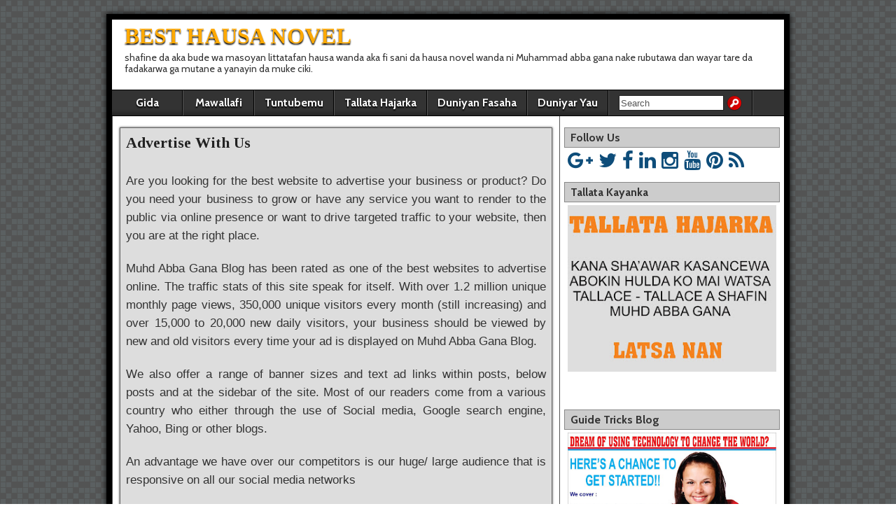

--- FILE ---
content_type: text/html; charset=UTF-8
request_url: https://abbagana.guidetricks.com/p/advertise-with-us-are-you-looking-for.html
body_size: 23632
content:
<!DOCTYPE html>
<html class='v2' dir='ltr' lang='en-US' xmlns='http://www.w3.org/1999/xhtml' xmlns:b='http://www.google.com/2005/gml/b' xmlns:data='http://www.google.com/2005/gml/data' xmlns:expr='http://www.google.com/2005/gml/expr'>
<head>
<link href='https://www.blogger.com/static/v1/widgets/4128112664-css_bundle_v2.css' rel='stylesheet' type='text/css'/>
<!-- Chrome, Firefox OS and Opera -->
<meta content='#008000' name='theme-color'/>
<!-- Windows Phone -->
<meta content='#008000' name='msapplication-navbutton-color'/>
<meta content='text/html; charset=UTF-8' http-equiv='Content-Type'/>
<meta content='blogger' name='generator'/>
<link href='https://abbagana.guidetricks.com/favicon.ico' rel='icon' type='image/x-icon'/>
<link href='https://abbagana.guidetricks.com/p/advertise-with-us-are-you-looking-for.html' rel='canonical'/>
<link rel="alternate" type="application/atom+xml" title="BEST HAUSA NOVEL  - Atom" href="https://abbagana.guidetricks.com/feeds/posts/default" />
<link rel="alternate" type="application/rss+xml" title="BEST HAUSA NOVEL  - RSS" href="https://abbagana.guidetricks.com/feeds/posts/default?alt=rss" />
<link rel="service.post" type="application/atom+xml" title="BEST HAUSA NOVEL  - Atom" href="https://www.blogger.com/feeds/2717413559879975419/posts/default" />
<!--Can't find substitution for tag [blog.ieCssRetrofitLinks]-->
<meta content='Advertise With Us' name='description'/>
<meta content='https://abbagana.guidetricks.com/p/advertise-with-us-are-you-looking-for.html' property='og:url'/>
<meta content='Advertise With Us' property='og:title'/>
<meta content='Advertise With Us' property='og:description'/>
<title>Advertise With Us</title>
<meta charset='UTF-8'/>
<meta content='width=device-width, initial-scale=1' name='viewport'/>
<meta content='text/html; charset=UTF-8' http-equiv='Content-Type'/>
<meta content='blogger' name='generator'/>
<link href='https://abbagana.guidetricks.com/favicon.ico' rel='icon' type='image/x-icon'/>
<link href='https://abbagana.guidetricks.com/p/advertise-with-us-are-you-looking-for.html' rel='canonical'/>
<link rel="alternate" type="application/atom+xml" title="BEST HAUSA NOVEL  - Atom" href="https://abbagana.guidetricks.com/feeds/posts/default" />
<link rel="alternate" type="application/rss+xml" title="BEST HAUSA NOVEL  - RSS" href="https://abbagana.guidetricks.com/feeds/posts/default?alt=rss" />
<link rel="service.post" type="application/atom+xml" title="BEST HAUSA NOVEL  - Atom" href="https://www.blogger.com/feeds/2717413559879975419/posts/default" />
<!--Can't find substitution for tag [blog.ieCssRetrofitLinks]-->
<meta content='Advertise With Us' name='description'/>
<meta content='https://abbagana.guidetricks.com/p/advertise-with-us-are-you-looking-for.html' property='og:url'/>
<meta content='Advertise With Us' property='og:title'/>
<meta content='Advertise With Us' property='og:description'/>
<link href='https://fonts.googleapis.com/css?family=Cabin:400,400italic,700,700italic' rel='stylesheet' type='text/css'/>
<link href='https://fonts.googleapis.com/css?family=Tinos:400,400italic,700,700italic&subset=latin,latin-ext' rel='stylesheet' type='text/css'/>
<link href='https://maxcdn.bootstrapcdn.com/font-awesome/4.5.0/css/font-awesome.min.css' rel='stylesheet'/>
<title>Advertise With Us ~ BEST HAUSA NOVEL </title>
<!--[if lt IE 9]> <script src="https://oss.maxcdn.com/html5shiv/3.7.2/html5shiv.min.js"></script> <script src="https://oss.maxcdn.com/respond/1.4.2/respond.min.js"></script> <![endif]-->
<style id='page-skin-1' type='text/css'><!--
/* Use this with templates/template-twocol.html */
.section,.widget{margin:0;padding:0;}
.section, .widget {margin:0px;padding:0px;line-height: 1.6;}
.widget ul, .widget li {margin:0px;padding:0px;line-height: 1.6;}
html,body,h1,h2,h3,h4,h5,h6,p,img,ul,ol,li,form,fieldset{border:none;margin:0;outline:0;padding:0;list-style:none;vertical-align:baseline;}
html{-webkit-box-sizing:border-box;-moz-box-sizing:border-box;box-sizing:border-box;}
*,*:before,*:after{-webkit-box-sizing:inherit;-moz-box-sizing:inherit;box-sizing:inherit;}
body{padding:20px;color:#333;font-family:Cabin,Arial,Sans-serif;font-size:14px;line-height:1.6;}
article,aside,details,figcaption,figure,footer,header,nav,section,summary{display:block;}
embed,iframe,object,video{max-width:100%;}
h1{font-size:28px;}
h2{font-size:24px;}
h3{font-size:20px;}
h4{font-size:18px;}
h5{font-size:16px;}
h6{font-size:14px;}
h1,h2,h3,h4,h5,h6{clear:both;line-height:1.2;}
a{color:#0E4D7A;cursor:pointer;text-decoration:none;outline:none;}
a:hover{color:#f00;}
pre{background-color:#F0F0F0;border:1px solid #AAA;margin:8px 0;padding:8px;overflow:auto;-ms-word-wrap:normal;word-wrap:normal;}
pre,code{font-size:13px;font-size:0.813rem;line-height:1.55;}
blockquote{background-color:#EDEDED;border-left:6px solid #687888;margin:20px;padding:10px 14px 2px;font-style:italic;}
blockquote cite{display:block;margin-top:8px;text-align:right;font-style:normal;font-size:small;}
dl{padding-left:20px;}
dt{font-weight:bold;}
dd{margin:0 0 10px;}
table{width:98%;border-collapse:collapse;margin:10px auto;}
th{background-color:#DDD;font-weight:normal;}
th,td{border:1px solid #AAA;font-size:14px;font-size:0.875rem;}
ul,ol{margin-top:4px;margin-bottom:8px;padding-left:20px;}
ul ul,ol ol{padding-left:15px;}
li{margin-top:4px;margin-bottom:4px;margin-left:15px;margin-right:0;}
address{margin-bottom:10px;}
.cfnbt:after{clear:both;content:"";display:table;}
.left{float:left;}
.right{float:right;}
.clear{clear:both;}
/*-------------------------------------
Main Containers
--------------------------------------*/
#containernbt{background-color:#FFF;border:8px solid #000;margin:auto;-webkit-box-shadow:0 0 8px #000;-moz-box-shadow:0 0 8px #000;box-shadow:0 0 8px #000;}
#headernbt{background-position:center;/*min-height:120px;*/}
#header-info-wrapnbt{float:left;max-width:100%;}
#header-info-wrapnbt #header-textnbt{padding-top:6px;margin-left:18px;}
.site-titlenbt{font-size:32px;text-shadow:0 2px 2px #000;margin-bottom:5px !important;line-height:1.1;font-family:'Tinos';}
.site-titlenbt a{color:#FFA900;line-height:1;}
.site-titlenbt a:hover{color:#F00;}
.site-descriptionnbt{font-size:14px;margin-top:0px;margin-bottom:6px;font-weight:normal;}
#mainnbt{width:100%;}
#contentnbt{display:table-cell;vertical-align:top;width:640px;padding:0 10px 20px;border-left:1px solid #555;border-right:1px solid #555;}
#sidebarnbt{display:table-cell;vertical-align:top;width:320px;padding:0 5px 20px;}
#footernbt,#below-menu{background-image:url(https://blogger.googleusercontent.com/img/b/R29vZ2xl/AVvXsEjZIfcmextwcNmV7w9sRldmjgRhcuGoItX3OhUTe7jKj8AE3Ba44fQkE-iqy1LSNV5YGfnIvY8l7P1SjuvgBmaLOGO5scO0Mp9I5Hs5Cro9_d4HtNvRGyCRB5vjGjB90cr1tYcDAjYIfjy5/s1600/bg-fabric.png);background-color: #333;width:100%;color:#FFF;text-shadow:1px 1px 1px #000;}
#footernbt{border-top:1px solid #000;-webkit-box-shadow:0 1px 2px #000 inset;-moz-box-shadow:0 1px 2px #000 inset;box-shadow:0 1px 2px #000 inset;}
#below-menu{-webkit-box-shadow:0 -1px 2px #000 inset;-moz-box-shadow:0 -1px 2px #000 inset;box-shadow:0 -1px 2px #000 inset;}
#footernbt a,#below-menu a{color:#FF9800;}
#footernbt a:hover,#below-menu a:hover{color:#FFF;}
#footer-areanbt{min-height:20px;}
#footer-bottomnbt{overflow:auto;background:#000;min-height:10px;padding:6px;}
#footer-linksnbt{float:left;font-size:90%;}
#theme-linknbt{float:right;font-size:90%;}
/*-------------------------------------
Main Menu
--------------------------------------*/
#navnbt{background-color:#333;width:100%;border-top:1px solid #000;border-bottom:1px solid #000;line-height:20px;z-index:980;}
#navnbt ul,#navnbt li{margin:0;padding:0;list-style:none;}
#navnbt .menunbt{float:left;border-right:1px solid #555;}
#navnbt .menunbt li{float:left;position:relative;}
#navnbt .menunbt > li,#navnbt .menunbt > ul > .page_item{border-right:1px solid #000;border-left:1px solid #555;}
#navnbt .menunbt > li:first-child,#navnbt .menunbt > ul > .page_item:first-child{border-left:none;}
#navnbt .menunbt > li > a,#navnbt .menunbt > ul > .page_item > a{background:linear-gradient(to bottom,transparent 75%,rgba(0,0,0,0.28) 100%);min-width:100px;text-align:center;}
#navnbt .menunbt a{display:block;padding:8px 14px;color:#FFF;font-size:16px;font-weight:bold;text-shadow:0 2px 2px #000;}
#navnbt .menunbt a:hover,#navnbt .menunbt ul a:hover{background-color:#FFF;color:#000;text-shadow:none;}
/* Root-Menu Parent Arrows */
#navnbt .menunbt > .menu-item-has-children > a:after,#navnbt .menunbt > ul > .page_item_has_children > a:after{content:" ";padding-left:18px;background-image:url("[data-uri]");background-position:80% 60%;background-repeat:no-repeat;}
#navnbt .menunbt > .menu-item-has-children > a:hover:after,#navnbt .menunbt > ul > .page_item_has_children > a:hover:after{background-image:url("[data-uri]");}
#navnbt .sub-menu,#navnbt .children{background-color:#292929;position:absolute;width:180px;border:1px solid #000;-webkit-box-shadow:0 1px 4px #000;-moz-box-shadow:0 1px 4px #000;box-shadow:0 1px 4px #000;display:none;z-index:990;}
#navnbt .sub-menu li,#navnbt .children li{border-top:1px solid #3C3C3C;border-bottom:1px solid #000;}
#navnbt .sub-menu li:first-child,#navnbt .children li:first-child{border-top:none;}
#navnbt .sub-menu li:last-child,#navnbt .children li:last-child{border-bottom:none;}
#navnbt .sub-menu li a,#navnbt .children li a{float:left;width:178px;padding:10px 14px;color:#FFF;font-size:13px;text-shadow:0 1px 1px #000;}
#navnbt .sub-menu .sub-menu,#navnbt .children .children{top:-1px;}
/* Sub-Menu Parent Arrows */
#navnbt .sub-menu > .menu-item-has-children > a,#navnbt .children > .page_item_has_children > a{background-image:url("[data-uri]");background-repeat:no-repeat;background-position:98% center;}
#navnbt .sub-menu > .menu-item-has-children > a:hover,#navnbt .children > .page_item_has_children > a:hover{background-image:url("[data-uri]");}
#navnbt li:hover > ul{display:inline;}
#navnbt .current-menu-item,#navnbt .current-menu-ancestor,#navnbt .current_page_ancestor,#navnbt .current_page_item{background:#EE2020;color:#FFF;text-shadow:0 2px 2px #000;}
#nav-search-formnbt{padding:7px 14px;height:36px;}
#nav-search-formnbt label{float:left;}
#nav-search-formnbt .screen-reader-text{display:none;}
#nav-search-formnbt input[type="search"]{width:150px;height:22px;border:1px solid #222;padding:2px;color:#555;}
#nav-search-formnbt input[type="submit"]{background-image:url("[data-uri]");background-repeat:no-repeat;background-color:transparent;float:left;width:22px;height:22px;border:none;margin-left:4px;cursor:pointer;}
#navnbt .drop-toggle{display:none;color:#FFF;font-size:30px;height:auto;padding:10px;width:auto;}
/*-------------------------------------
Blog-View
--------------------------------------*/
.blog-viewnbt{background:#DDD;border:1px solid #666;-webkit-box-shadow:0 0 3px #333;-moz-box-shadow:0 0 3px #333;box-shadow:0 0 3px #333;margin-top:16px;margin-bottom:18px;padding:8px;}
.blog-viewnbt .entry-content{margin-top:6px;}
.continue-readingnbt{background:#444;border:1px solid #111;-webkit-box-shadow:0 0 2px #000;-moz-box-shadow:0 0 2px #000;box-shadow:0 0 2px #000;color:#FFF;float:right;font-weight:bold;padding:2px 12px;margin:0 4px 4px 0;text-decoration: none !important;}
.continue-readingnbt:hover{background:#2572ED;color:#FFF;-webkit-box-shadow:0 0 3px #000;-moz-box-shadow:0 0 3px #000;box-shadow:0 0 3px #000;text-shadow:0 1px 1px #333;}
#contentnbt article{-ms-word-wrap:break-word;word-wrap:break-word;}
.entry-header{margin-bottom:2px;}
.entry-title{font-family:'Tinos';font-weight:bold;font-size:22px;line-height:1.2;}
.entry-title a{color:#222;/*text-shadow:0 1px 1px #666;*/}
.entry-title a:hover{color:#F00;}
/*-------------------------------------
Post Content
--------------------------------------*/
.entry-content a{text-decoration:underline;}
.entry-content p{margin:4px 0 12px;}
.entry-content h1,.entry-content h2,.entry-content h3,.entry-content h4,.entry-content h5,.entry-content h6{clear:none;line-height:1.5;}
.entry-content li{list-style-position:outside;list-style-type:disc;}
.entry-content ol > li{list-style-type:decimal;}
.entry-content ol > li > ol > li{list-style-type:lower-alpha;}
.entry-content ol > li > ol > li > ol > li{list-style-type:lower-roman;}
.entry-content th,.entry-content td{padding:8px 10px;}
.entry-content img{height:auto;max-width:100%;}
/*-------------------------------------
Widgets
--------------------------------------*/
#widgets-wrap-headernbt{/*display:inline-block;*/text-align:right;float:right;}
#widgets-wrap-below-menu{width:100%;padding:10px;}
#widgets-wrap-below-excerpts{margin-top:2px;}
#widgets-wrap-before-post,#widgets-wrap-after-post{border-top:1px solid #999;margin-top:10px;padding-top:10px;}
#widgets-wrap-before-post,#widgets-wrap-before-post-content,#widgets-wrap-after-post-content,#widgets-wrap-after-post{position:relative;clear:both;}
#widgets-wrap-footer-3{box-shadow:0 1px 2px #000 inset;}
.asteroidwidgetsarea .widget:after{clear:both;content:"";display:table;}
.asteroidwidgetsarea .widget *{max-width:100%;}
.asteroidwidgetsarea .widget h2{max-width:none;}
.asteroidwidgetsarea .widget img{height:auto;}
.asteroidwidgetsarea .widget li{list-style:none;margin:0;padding:8px 0;border-bottom:1px solid #444;}
.asteroidwidgetsarea .widget h2{margin:0 -5px 4px;padding:4px 8px;font-size:16px;font-weight:bold;}
#widgets-wrap-sidebarnbt .widget h2{background:#CCC;border:1px solid #888;}
.widget-below-menu .widget-title,.widget-footer-fullnbt .widget h2,.widget-footernbt-3 .widget h2{background:#222;border:1px solid #000;}
.widget-before-post .widget-title,.widget-before-post-content .widget-title,.widget-after-post-content .widget-title,.widget-after-post .widget-title{margin:0;text-shadow:none;}
/* Widget Elements */
#widgets-wrap-sidebarnbt .widget{margin:16px auto 24px;padding:0 6px;position:relative;word-wrap:break-word;}
#widgets-wrap-sidebarnbt .widget a{color:#0E4D7A;}
#widgets-wrap-sidebarnbt .widget a:hover{color:#F00;}
#widgets-wrap-sidebarnbt .widget ul{padding:0 4px;}
#widgets-wrap-sidebarnbt .widget ul li ul{padding-left:10px;}
#widgets-wrap-sidebarnbt .widget li{border-bottom:1px solid #CFCFCF;padding:5px 0;}
#widgets-wrap-sidebarnbt .widget input,#widgets-wrap-sidebarnbt .widget select{margin:3px;}
#widgets-wrap-sidebarnbt .widget .children li{border-bottom:none;}
.widget-footer-fullnbt{margin:10px;padding:0 6px;}
.widget-footernbt-3{float:left;margin:10px 0 10px 10px;width:31.95%;padding:0 6px;}
.widget-footernbt-3 ul{padding:0 4px;}
.widget-footernbt-3 ul li ul{padding-left:10px;}
.widget-footernbt-3 li{padding:4px 0 2px;}
.widget-footernbt-3 input,.widget-footernbt-3 select{margin:3px;}
.widget-footernbt-3 .children li{border-bottom:none;}
.widget-headernbt{padding:8px;}
.widget-below-menu{padding:0 6px;}
.widget-below-menu ul{padding:4px 8px 6px;}
.widget-before-content{margin-top:10px;}
.widget-before-post-content,.widget-after-post-content{margin-top:8px;}
.widget-after-post{margin-bottom:10px;}
/*-------------------------------------
Specific Widget Stylings
--------------------------------------*/
.search-formnbt{background-color:rgba(0,0,0,0.28);border:1px solid #888888;margin:10px auto;max-width:400px;overflow:hidden;padding:6px;}
.search-formnbt .screen-reader-text{display:none;}
.search-formnbt input{float:left;margin:3px;}
.search-formnbt input[type="search"]{width:65%;}
.search-formnbt input[type="submit"]{width:30%;}
@media print {
#navnbt,#below-menu,#sidebarnbt,#footernbt,#comment-area,#widgets-wrap-before-content,#widgets-wrap-after-content,#widgets-wrap-before-post,#widgets-wrap-after-post,#widgets-wrap-before-post-content,#widgets-wrap-after-post-content,.entry-footernbt{display:none;}
body{padding:0;}
#containernbt{border:none;}
#contentnbt{border:none;display:block;float:none;width:auto;}
.blog-viewnbt{border:none!important;}
.blog-viewnbt{border-top:1px dashed #555;}
.site-titlenbt a{color:#000;font-size:32px;}
.site-descriptionnbt{color:#333;}
}
#containernbt {max-width: 100%;}
@media screen and (max-width:976px){
#header-info-wrapnbt{float:none;text-align:center;margin:0 auto;}
#header-info-wrapnbt #header-textnbt{margin-left:0;margin-right:0;}
#widgets-wrap-headernbt{float:none;text-align:center;margin:0 auto;}
#footer-linksnbt{float:none;}
#theme-linknbt{float:none;padding-top:10px;}
}
@media screen and (max-width:900px){
#navnbt .menunbt > li,#navnbt .menunbt > ul > li{border-bottom:1px solid #111;}
}
@media screen and (max-width:800px){
body{padding:0;}
#mainnbt #contentnbt,#mainnbt  #sidebarnbt{display:block;float:left;width:100%;max-width:100%;border:none;}
.widget-footernbt-3{float:none;width:96%;margin:16px auto;}
.rtl #contentnbt,.rtl #sidebarnbt{float:right;}
}
@media screen and (max-width:640px){
#navnbt li:hover > ul{display:none;}
#navnbt .menunbt,#navnbt ul.menunbt{float:none;border:none;}
#navnbt .menunbt > li,#navnbt .menunbt > ul > li{clear:both;float:none;border-top:1px solid #555;border-left:none;border-right:none;}
#navnbt .menunbt > li.menu-item:first-child{border-left:none;}
#navnbt .menunbt > li:last-child,#navnbt .menunbt > ul > li:last-child{border-bottom:none;}
#navnbt .sub-menu,#navnbt .children{background-color:#505050;}
#nav-search-formnbt{width:80%;margin:0 auto;}
#nav-search-formnbt label{width:80%;}
#nav-search-formnbt input[type="search"]{width:100%;}
#navnbt .sub-menu,#navnbt .children,#navnbt .sub-menu li,#navnbt .children li{border:none;box-shadow:none;}
#navnbt li:hover > ul{display:none;}
#navnbt .sub-menu a{padding:10px 20px;}
#navnbt .sub-menu .sub-menu a{padding-left:40px;}
#navnbt .sub-menu .sub-menu .sub-menu a{padding-left:60px;}
#navnbt .sub-menu .sub-menu .sub-menu .sub-menu a{padding-left:80px;}
#navnbt .sub-menu .sub-menu,#navnbt .children .children{top:0;}
#navnbt .toggle-on > .sub-menu{display:block;position:relative;overflow:hidden;}
#navnbt .toggle-on > .sub-menu,#navnbt .toggle-on > .sub-menu > li,#navnbt .toggle-on > .sub-menu > li a{width:100%;}
.rtl #navnbt .menunbt,.rtl #navnbt .menunbt li{float:none;}
.rtl #navnbt .sub-menu .sub-menu a{padding-left:20px;padding-right:40px;}
.rtl #navnbt .sub-menu .sub-menu .sub-menu a{padding-left:20px;padding-right:60px;}
.rtl #navnbt .sub-menu .sub-menu .sub-menu .sub-menu a{padding-left:20px;padding-right:80px;}
#navnbt .drop-toggle{display:block;text-align:center;}
#navnbt.drop .menunbt{display:none;}
#navnbt.dropped{background-color:#484848;}
#navnbt.dropped .menunbt{background-color:#303030;display:block;margin:0 20px 20px;}
#navnbt.dropped .sub-menu{display:block;padding:0 10px;position:relative;}
#navnbt.dropped .menunbt li,#navnbt.dropped .menunbt a,#navnbt.dropped .menunbt .sub-menu{border:none;width:100%;}
#navnbt.dropped .menunbt a{text-align:inherit;text-shadow:0 1px 1px #000;}
}
@media screen and (max-width:320px){
}
h2.date-header{margin:10px 0;display:none;}
.main .widget{margin:0 0 5px;padding:0 0 2px;}
.main .Blog{border-bottom-width:0;}
#header .description{}
#comments{padding:10px;margin-bottom:20px;}
#comments h4{font-size:22px;margin-bottom:10px;}
.deleted-comment{font-style:italic;color:gray;}
#blog-pager-newer-link{float:left;}
#blog-pager-older-link{float:right;}
#blog-pager{text-align:center;padding:5px;margin:10px 0;}
.feed-links{clear:both;}
.comment-form{}
#navbar-iframe{height:0;visibility:hidden;display:none;}
.author-profile{background:#f6f6f6;border:1px solid #eee;margin:10px 0 10px 0;padding:8px;overflow:hidden;}
.author-profile img{border:1px solid #ddd;float:left;margin-right:10px;}
.post-iconspbt{margin:5px 0 0 0;padding:0;}
.post-locationpbt{margin:5px 0;padding:0;}
.social-buttonsnbt{font-size:28px !important;margin:16px auto 10px !important;padding:0 6px !important;line-height:1;}
.social-buttonsnbt a{margin-right:2px;}
.social-buttonsnbt a:hover{}
.related-postbwrap{margin:10px auto 0;}
.related-postbwrap h4{font-weight:bold;margin:20px 0 10px;}
.related-post-style-2,.related-post-style-2 li{list-style:none;margin:0;padding:0;}
.related-post-style-2 li{border-top:1px solid #eee;overflow:hidden;padding:10px 0;}
.related-post-style-2 li:first-child{border-top:none;}
.related-post-style-2 .related-post-item-thumbnail{width:80px;height:80px;max-width:none;max-height:none;background-color:transparent;border:none;float:left;margin:2px 10px 0 0;padding:0;}
.related-post-style-2 .related-post-item-title{font-weight:bold;font-size:100%;}
.related-post-style-2 .related-post-item-summary{display:block;}
.related-post-style-3,.related-post-style-3 li{margin:0;padding:0;list-style:none;word-wrap:break-word;overflow:hidden;}
.related-post-style-3 .related-post-item{display:block;float:left;width:110px;height:auto;padding:10px 5px;border-left:0 solid #eee;margin-bottom:-989px;padding-bottom:999px;}
.related-post-style-3 .related-post-item:first-child{border-left:none;}
.related-post-style-3 .related-post-item-thumbnail{display:block;margin:0 0 10px;width:100px;height:auto;max-width:100%;max-height:none;background-color:transparent;border:none;padding:0;}
.related-post-style-3 .related-post-item-title{font-weight:normal;text-decoration:none;}
.pbtsharethisbutt{overflow:hidden;padding:5px 0;margin:0;float:left;}
.pbtsharethisbutt a {padding-left:5px;padding-right:5px;}
.entry-metanbt{margin:6px 0 6px 0;}
.separator a[style="margin-left: 1em; margin-right: 1em;"] {margin-left: auto!important;margin-right: auto!important;}
.separator a[style="clear: left; float: left; margin-bottom: 1em; margin-right: 1em;"] {clear: none !important; float: none !important; margin-bottom: 0em !important; margin-right: 0em !important;}
.separator a[style="clear: left; float: left; margin-bottom: 1em; margin-right: 1em;"] img {float: left !important; margin: 0px 10px 10px 0px;}
.separator a[style="clear: right; float: right; margin-bottom: 1em; margin-left: 1em;"] {clear: none !important; float: none !important; margin-bottom: 0em !important; margin-left: 0em !important;}
.separator a[style="clear: right; float: right; margin-bottom: 1em; margin-left: 1em;"] img {float: right !important; margin: 0px 0px 10px 10px;}
.PopularPosts .widget-content ul li{padding:6px 0;}
.reaction-buttons table{border:none;margin-bottom:5px;}
.reaction-buttons table,.reaction-buttons td{border:none!important;}
.pbtthumbimg{float:left;margin:0 10px 5px 0;padding:4px;border:0 solid #eee;background:none;width:200px;height:auto;}
#containernbt{width:976px;}
#headernbt{/*min-height:120px;*/background-color:#FFFFFF;}
#contentnbt{width:640px;max-width:640px;background-color:#FFFFFF;}
#sidebarnbt{width:320px;max-width:320px;background-color:#FFFFFF;}
body{background-image:url(https://blogger.googleusercontent.com/img/b/R29vZ2xl/AVvXsEie_z__senXqeUJeCY3hNBm12FNw4EzQ8KUpWF8gVqmvOQ_W3wM0oTuU0ywSzNbwWVHAABMRBm6l3-otulAtFK5XNFwgvNXC5T4mvP2E_IHQKgiIguU8zApHL6LU7tNXRU3loa9ebSvj7g8/s1600/bg-grey.png);background-repeat:repeat;background-position:top left;background-attachment:scroll;}

--></style>
<script src='https://ajax.googleapis.com/ajax/libs/jquery/1.12.2/jquery.min.js' type='text/javascript'></script>
<script type='text/javascript'>
//<![CDATA[

/*! jQuery Migrate v1.4.0 | (c) jQuery Foundation and other contributors | jquery.org/license */
"undefined"==typeof jQuery.migrateMute&&(jQuery.migrateMute=!0),function(a,b,c){function d(c){var d=b.console;f[c]||(f[c]=!0,a.migrateWarnings.push(c),d&&d.warn&&!a.migrateMute&&(d.warn("JQMIGRATE: "+c),a.migrateTrace&&d.trace&&d.trace()))}function e(b,c,e,f){if(Object.defineProperty)try{return void Object.defineProperty(b,c,{configurable:!0,enumerable:!0,get:function(){return d(f),e},set:function(a){d(f),e=a}})}catch(g){}a._definePropertyBroken=!0,b[c]=e}a.migrateVersion="1.4.0";var f={};a.migrateWarnings=[],b.console&&b.console.log&&b.console.log("JQMIGRATE: Migrate is installed"+(a.migrateMute?"":" with logging active")+", version "+a.migrateVersion),a.migrateTrace===c&&(a.migrateTrace=!0),a.migrateReset=function(){f={},a.migrateWarnings.length=0},"BackCompat"===document.compatMode&&d("jQuery is not compatible with Quirks Mode");var g=a("<input/>",{size:1}).attr("size")&&a.attrFn,h=a.attr,i=a.attrHooks.value&&a.attrHooks.value.get||function(){return null},j=a.attrHooks.value&&a.attrHooks.value.set||function(){return c},k=/^(?:input|button)$/i,l=/^[238]$/,m=/^(?:autofocus|autoplay|async|checked|controls|defer|disabled|hidden|loop|multiple|open|readonly|required|scoped|selected)$/i,n=/^(?:checked|selected)$/i;e(a,"attrFn",g||{},"jQuery.attrFn is deprecated"),a.attr=function(b,e,f,i){var j=e.toLowerCase(),o=b&&b.nodeType;return i&&(h.length<4&&d("jQuery.fn.attr( props, pass ) is deprecated"),b&&!l.test(o)&&(g?e in g:a.isFunction(a.fn[e])))?a(b)[e](f):("type"===e&&f!==c&&k.test(b.nodeName)&&b.parentNode&&d("Can't change the 'type' of an input or button in IE 6/7/8"),!a.attrHooks[j]&&m.test(j)&&(a.attrHooks[j]={get:function(b,d){var e,f=a.prop(b,d);return f===!0||"boolean"!=typeof f&&(e=b.getAttributeNode(d))&&e.nodeValue!==!1?d.toLowerCase():c},set:function(b,c,d){var e;return c===!1?a.removeAttr(b,d):(e=a.propFix[d]||d,e in b&&(b[e]=!0),b.setAttribute(d,d.toLowerCase())),d}},n.test(j)&&d("jQuery.fn.attr('"+j+"') might use property instead of attribute")),h.call(a,b,e,f))},a.attrHooks.value={get:function(a,b){var c=(a.nodeName||"").toLowerCase();return"button"===c?i.apply(this,arguments):("input"!==c&&"option"!==c&&d("jQuery.fn.attr('value') no longer gets properties"),b in a?a.value:null)},set:function(a,b){var c=(a.nodeName||"").toLowerCase();return"button"===c?j.apply(this,arguments):("input"!==c&&"option"!==c&&d("jQuery.fn.attr('value', val) no longer sets properties"),void(a.value=b))}};var o,p,q=a.fn.init,r=a.parseJSON,s=/^\s*</,t=/\[\s*\w+\s*[~|^$*]?=\s*(?![\s'"])[^#\]]*#/,u=/^([^<]*)(<[\w\W]+>)([^>]*)$/;a.fn.init=function(b,e,f){var g,h;return b&&"string"==typeof b&&!a.isPlainObject(e)&&(g=u.exec(a.trim(b)))&&g[0]&&(s.test(b)||d("$(html) HTML strings must start with '<' character"),g[3]&&d("$(html) HTML text after last tag is ignored"),"#"===g[0].charAt(0)&&(d("HTML string cannot start with a '#' character"),a.error("JQMIGRATE: Invalid selector string (XSS)")),e&&e.context&&(e=e.context),a.parseHTML)?q.call(this,a.parseHTML(g[2],e&&e.ownerDocument||e||document,!0),e,f):("#"===b?(d("jQuery( '#' ) is not a valid selector"),b=[]):t.test(b)&&d("Attribute selectors with '#' must be quoted: '"+b+"'"),h=q.apply(this,arguments),b&&b.selector!==c?(h.selector=b.selector,h.context=b.context):(h.selector="string"==typeof b?b:"",b&&(h.context=b.nodeType?b:e||document)),h)},a.fn.init.prototype=a.fn,a.parseJSON=function(a){return a?r.apply(this,arguments):(d("jQuery.parseJSON requires a valid JSON string"),null)},a.uaMatch=function(a){a=a.toLowerCase();var b=/(chrome)[ \/]([\w.]+)/.exec(a)||/(webkit)[ \/]([\w.]+)/.exec(a)||/(opera)(?:.*version|)[ \/]([\w.]+)/.exec(a)||/(msie) ([\w.]+)/.exec(a)||a.indexOf("compatible")<0&&/(mozilla)(?:.*? rv:([\w.]+)|)/.exec(a)||[];return{browser:b[1]||"",version:b[2]||"0"}},a.browser||(o=a.uaMatch(navigator.userAgent),p={},o.browser&&(p[o.browser]=!0,p.version=o.version),p.chrome?p.webkit=!0:p.webkit&&(p.safari=!0),a.browser=p),e(a,"browser",a.browser,"jQuery.browser is deprecated"),a.boxModel=a.support.boxModel="CSS1Compat"===document.compatMode,e(a,"boxModel",a.boxModel,"jQuery.boxModel is deprecated"),e(a.support,"boxModel",a.support.boxModel,"jQuery.support.boxModel is deprecated"),a.sub=function(){function b(a,c){return new b.fn.init(a,c)}a.extend(!0,b,this),b.superclass=this,b.fn=b.prototype=this(),b.fn.constructor=b,b.sub=this.sub,b.fn.init=function(d,e){var f=a.fn.init.call(this,d,e,c);return f instanceof b?f:b(f)},b.fn.init.prototype=b.fn;var c=b(document);return d("jQuery.sub() is deprecated"),b},a.fn.size=function(){return d("jQuery.fn.size() is deprecated; use the .length property"),this.length};var v=!1;a.swap&&a.each(["height","width","reliableMarginRight"],function(b,c){var d=a.cssHooks[c]&&a.cssHooks[c].get;d&&(a.cssHooks[c].get=function(){var a;return v=!0,a=d.apply(this,arguments),v=!1,a})}),a.swap=function(a,b,c,e){var f,g,h={};v||d("jQuery.swap() is undocumented and deprecated");for(g in b)h[g]=a.style[g],a.style[g]=b[g];f=c.apply(a,e||[]);for(g in b)a.style[g]=h[g];return f},a.ajaxSetup({converters:{"text json":a.parseJSON}});var w=a.fn.data;a.fn.data=function(b){var e,f,g=this[0];return!g||"events"!==b||1!==arguments.length||(e=a.data(g,b),f=a._data(g,b),e!==c&&e!==f||f===c)?w.apply(this,arguments):(d("Use of jQuery.fn.data('events') is deprecated"),f)};var x=/\/(java|ecma)script/i;a.clean||(a.clean=function(b,c,e,f){c=c||document,c=!c.nodeType&&c[0]||c,c=c.ownerDocument||c,d("jQuery.clean() is deprecated");var g,h,i,j,k=[];if(a.merge(k,a.buildFragment(b,c).childNodes),e)for(i=function(a){return!a.type||x.test(a.type)?f?f.push(a.parentNode?a.parentNode.removeChild(a):a):e.appendChild(a):void 0},g=0;null!=(h=k[g]);g++)a.nodeName(h,"script")&&i(h)||(e.appendChild(h),"undefined"!=typeof h.getElementsByTagName&&(j=a.grep(a.merge([],h.getElementsByTagName("script")),i),k.splice.apply(k,[g+1,0].concat(j)),g+=j.length));return k});var y=a.event.add,z=a.event.remove,A=a.event.trigger,B=a.fn.toggle,C=a.fn.live,D=a.fn.die,E=a.fn.load,F="ajaxStart|ajaxStop|ajaxSend|ajaxComplete|ajaxError|ajaxSuccess",G=new RegExp("\\b(?:"+F+")\\b"),H=/(?:^|\s)hover(\.\S+|)\b/,I=function(b){return"string"!=typeof b||a.event.special.hover?b:(H.test(b)&&d("'hover' pseudo-event is deprecated, use 'mouseenter mouseleave'"),b&&b.replace(H,"mouseenter$1 mouseleave$1"))};a.event.props&&"attrChange"!==a.event.props[0]&&a.event.props.unshift("attrChange","attrName","relatedNode","srcElement"),a.event.dispatch&&e(a.event,"handle",a.event.dispatch,"jQuery.event.handle is undocumented and deprecated"),a.event.add=function(a,b,c,e,f){a!==document&&G.test(b)&&d("AJAX events should be attached to document: "+b),y.call(this,a,I(b||""),c,e,f)},a.event.remove=function(a,b,c,d,e){z.call(this,a,I(b)||"",c,d,e)},a.each(["load","unload","error"],function(b,c){a.fn[c]=function(){var a=Array.prototype.slice.call(arguments,0);return"load"===c&&"string"==typeof a[0]?E.apply(this,a):(d("jQuery.fn."+c+"() is deprecated"),a.splice(0,0,c),arguments.length?this.bind.apply(this,a):(this.triggerHandler.apply(this,a),this))}}),a.fn.toggle=function(b,c){if(!a.isFunction(b)||!a.isFunction(c))return B.apply(this,arguments);d("jQuery.fn.toggle(handler, handler...) is deprecated");var e=arguments,f=b.guid||a.guid++,g=0,h=function(c){var d=(a._data(this,"lastToggle"+b.guid)||0)%g;return a._data(this,"lastToggle"+b.guid,d+1),c.preventDefault(),e[d].apply(this,arguments)||!1};for(h.guid=f;g<e.length;)e[g++].guid=f;return this.click(h)},a.fn.live=function(b,c,e){return d("jQuery.fn.live() is deprecated"),C?C.apply(this,arguments):(a(this.context).on(b,this.selector,c,e),this)},a.fn.die=function(b,c){return d("jQuery.fn.die() is deprecated"),D?D.apply(this,arguments):(a(this.context).off(b,this.selector||"**",c),this)},a.event.trigger=function(a,b,c,e){return c||G.test(a)||d("Global events are undocumented and deprecated"),A.call(this,a,b,c||document,e)},a.each(F.split("|"),function(b,c){a.event.special[c]={setup:function(){var b=this;return b!==document&&(a.event.add(document,c+"."+a.guid,function(){a.event.trigger(c,Array.prototype.slice.call(arguments,1),b,!0)}),a._data(this,c,a.guid++)),!1},teardown:function(){return this!==document&&a.event.remove(document,c+"."+a._data(this,c)),!1}}}),a.event.special.ready={setup:function(){this===document&&d("'ready' event is deprecated")}};var J=a.fn.andSelf||a.fn.addBack,K=a.fn.find;if(a.fn.andSelf=function(){return d("jQuery.fn.andSelf() replaced by jQuery.fn.addBack()"),J.apply(this,arguments)},a.fn.find=function(a){var b=K.apply(this,arguments);return b.context=this.context,b.selector=this.selector?this.selector+" "+a:a,b},a.Callbacks){var L=a.Deferred,M=[["resolve","done",a.Callbacks("once memory"),a.Callbacks("once memory"),"resolved"],["reject","fail",a.Callbacks("once memory"),a.Callbacks("once memory"),"rejected"],["notify","progress",a.Callbacks("memory"),a.Callbacks("memory")]];a.Deferred=function(b){var c=L(),e=c.promise();return c.pipe=e.pipe=function(){var b=arguments;return d("deferred.pipe() is deprecated"),a.Deferred(function(d){a.each(M,function(f,g){var h=a.isFunction(b[f])&&b[f];c[g[1]](function(){var b=h&&h.apply(this,arguments);b&&a.isFunction(b.promise)?b.promise().done(d.resolve).fail(d.reject).progress(d.notify):d[g[0]+"With"](this===e?d.promise():this,h?[b]:arguments)})}),b=null}).promise()},c.isResolved=function(){return d("deferred.isResolved is deprecated"),"resolved"===c.state()},c.isRejected=function(){return d("deferred.isRejected is deprecated"),"rejected"===c.state()},b&&b.call(c,c),c}}}(jQuery,window);

//]]>
</script>
<script type='text/javascript'>
//<![CDATA[

function showrecentcomments(json){for(var i=0;i<a_rc;i++){var b_rc=json.feed.entry[i];var c_rc;if(i==json.feed.entry.length)break;for(var k=0;k<b_rc.link.length;k++){if(b_rc.link[k].rel=='alternate'){c_rc=b_rc.link[k].href;break;}}c_rc=c_rc.replace("#","#comment-");var d_rc=c_rc.split("#");d_rc=d_rc[0];var e_rc=d_rc.split("/");e_rc=e_rc[5];e_rc=e_rc.split(".html");e_rc=e_rc[0];var f_rc=e_rc.replace(/-/g," ");f_rc=f_rc.link(d_rc);var g_rc=b_rc.published.$t;var h_rc=g_rc.substring(0,4);var i_rc=g_rc.substring(5,7);var j_rc=g_rc.substring(8,10);var k_rc=new Array();k_rc[1]="Jan";k_rc[2]="Feb";k_rc[3]="Mar";k_rc[4]="Apr";k_rc[5]="May";k_rc[6]="Jun";k_rc[7]="Jul";k_rc[8]="Aug";k_rc[9]="Sep";k_rc[10]="Oct";k_rc[11]="Nov";k_rc[12]="Dec";if("content" in b_rc){var l_rc=b_rc.content.$t;}else if("summary" in b_rc){var l_rc=b_rc.summary.$t;}else var l_rc="";var re=/<\S[^>]*>/g;l_rc=l_rc.replace(re,"");if(m_rc==true)document.write('On '+k_rc[parseInt(i_rc,10)]+' '+j_rc+' ');document.write('<a href="'+c_rc+'">'+b_rc.author[0].name.$t+'</a> commented');if(n_rc==true)document.write(' on '+f_rc);document.write(': ');if(l_rc.length<o_rc){document.write('<i>&#8220;');document.write(l_rc);document.write('&#8221;</i><br/><br/>');}else{document.write('<i>&#8220;');l_rc=l_rc.substring(0,o_rc);var p_rc=l_rc.lastIndexOf(" ");l_rc=l_rc.substring(0,p_rc);document.write(l_rc+'&hellip;&#8221;</i>');document.write('<br/><br/>');}}}

function rp(json){document.write('<ul>');for(var i=0;i<numposts;i++){document.write('<li>');var entry=json.feed.entry[i];var posttitle=entry.title.$t;var posturl;if(i==json.feed.entry.length)break;for(var k=0;k<entry.link.length;k++){if(entry.link[k].rel=='alternate'){posturl=entry.link[k].href;break}}posttitle=posttitle.link(posturl);var readmorelink="(more)";readmorelink=readmorelink.link(posturl);var postdate=entry.published.$t;var cdyear=postdate.substring(0,4);var cdmonth=postdate.substring(5,7);var cdday=postdate.substring(8,10);var monthnames=new Array();monthnames[1]="Jan";monthnames[2]="Feb";monthnames[3]="Mar";monthnames[4]="Apr";monthnames[5]="May";monthnames[6]="Jun";monthnames[7]="Jul";monthnames[8]="Aug";monthnames[9]="Sep";monthnames[10]="Oct";monthnames[11]="Nov";monthnames[12]="Dec";if("content"in entry){var postcontent=entry.content.$t}else if("summary"in entry){var postcontent=entry.summary.$t}else var postcontent="";var re=/<\S[^>]*>/g;postcontent=postcontent.replace(re,"");document.write(posttitle);if(showpostdate==true)document.write(' - '+monthnames[parseInt(cdmonth,10)]+' '+cdday);if(showpostsummary==true){if(postcontent.length<numchars){document.write(postcontent)}else{postcontent=postcontent.substring(0,numchars);var quoteEnd=postcontent.lastIndexOf(" ");postcontent=postcontent.substring(0,quoteEnd);document.write(postcontent+'...'+readmorelink)}}document.write('</li>')}document.write('</ul>')}

//]]>
</script>
<script type='text/javascript'>
summary_noimg = 350;
summary_img = 280;
img_thumb_height = 150;
img_thumb_width = 200;
</script>
<script type='text/javascript'>
//<![CDATA[

function removeHtmlTag(strx,chop){
	if(strx.indexOf("<")!=-1)
	{
		var s = strx.split("<");
		for(var i=0;i<s.length;i++){
			if(s[i].indexOf(">")!=-1){
				s[i] = s[i].substring(s[i].indexOf(">")+1,s[i].length);
			}
		}
		strx =  s.join("");
	}
	chop = (chop < strx.length-1) ? chop : strx.length-2;
	while(strx.charAt(chop-1)!=' ' && strx.indexOf(' ',chop)!=-1) chop++;
	strx = strx.substring(0,chop-1);
	return strx+'...';
}

function createSummaryAndThumb(pID){
	var div = document.getElementById(pID);
	var imgtag = "";
	var img = div.getElementsByTagName("img");
	var summ = summary_noimg;
	if(img.length>=1) {
		imgtag = '<img src="'+img[0].src+'" class="pbtthumbimg"/>';
		summ = summary_img;
	}

	var summary = imgtag + '<div>' + removeHtmlTag(div.innerHTML,summ) + '</div>';
	div.innerHTML = summary;
}

//]]>
</script>
<style type='text/css'>
.pbtsharethisbutt {float:none;}
</style>
<link href='https://www.blogger.com/dyn-css/authorization.css?targetBlogID=2717413559879975419&amp;zx=0c0feee0-b56b-46cc-9b84-0ece33779378' media='none' onload='if(media!=&#39;all&#39;)media=&#39;all&#39;' rel='stylesheet'/><noscript><link href='https://www.blogger.com/dyn-css/authorization.css?targetBlogID=2717413559879975419&amp;zx=0c0feee0-b56b-46cc-9b84-0ece33779378' rel='stylesheet'/></noscript>
<meta name='google-adsense-platform-account' content='ca-host-pub-1556223355139109'/>
<meta name='google-adsense-platform-domain' content='blogspot.com'/>

<!-- data-ad-client=ca-pub-1303219449773314 -->

</head>
<body>
<div class='cfnbt' id='containernbt'>
<div class='cfnbt' id='headernbt'>
<div class='cfnbt' id='header-info-wrapnbt'>
<div class='cfnbt' id='header-textnbt'>
<div class='siteheadersec section' id='siteheadersec'><div class='widget Header' data-version='1' id='Header1'>
<div id='header-inner'>
<div class='titlewrapper'>
<h1 class='site-titlenbt'>
<a href='https://abbagana.guidetricks.com/'>BEST HAUSA NOVEL </a>
</h1>
</div>
<h2 class='site-descriptionnbt'>shafine da aka bude wa masoyan littatafan hausa wanda aka fi sani da hausa novel wanda ni Muhammad abba gana nake rubutawa dan wayar tare da fadakarwa ga mutane a yanayin da muke ciki.</h2>
</div>
</div></div>
</div>
</div>
<div class='cfnbt' id='widgets-wrap-headernbt'>
<div class='widget-headernbt asteroidwidgetsarea'>
<div class='headerrightwidgets section' id='headerrightwidgets'><div class='widget HTML' data-version='1' id='HTML10'>
<div class='widget-content'>
<script type="text/javascript" src="https://udbaa.com/bnr.php?section=General&pub=943192&format=468x60&ga=g"></script>
<noscript><a href="https://yllix.com/publishers/943192" target="_blank"><img src="//ylx-aff.advertica-cdn.com/pub/468x60.png" style="border:none;margin:0;padding:0;vertical-align:baseline;" alt="ylliX - Online Advertising Network" /></a></noscript>
</div>
<div class='clear'></div>
</div></div>
</div>
</div>
</div>
<nav class='cfnbt' id='navnbt'>
<ul class='menunbt' id='menu-wrapper-nbt'>
<li class='menu-item'><a href='https://abbagana.guidetricks.com/'>Gida</a></li>
<li class='menu-item'><a href='/p/game-da-marubuci-muhammad-abba-gana.html'>Mawallafi</a></li>
<li class='menu-item'><a href='/p/edit_10.html'>Tuntubemu</a></li>
<li class='menu-item'><a href='/p/tambayoyia-kan-yin-talla-shafin-gidan.html'>Tallata Hajarka</a></li>
<li class='menu-item'><a href="https://www.duniyanfasaha.blogspot.com">Duniyan Fasaha</a></li>
<li class='menu-item'><a href="https://duniyaryau.blogspot.com">Duniyar Yau</a></li>
<li class='menu-itemnbt menu-item-search'>
<form action='/search' id='nav-search-formnbt' method='get' role='search'>
<label>
<span class='screen-reader-text'>Search for:</span>
<input name='q' onblur='if (this.value == &#39;&#39;) {this.value = &#39;Search&#39;;}' onfocus='if (this.value == &#39;Search&#39;) {this.value = &#39;&#39;;}' type='search' value='Search'/>
</label>
<input type='submit' value=''/>
</form>
</li>
</ul>
</nav>
<div class='cfnbt' id='mainnbt'>
<div class='cfnbt' id='contentnbt'>
<div class='mainblogsec section' id='mainblogsec'><div class='widget Blog' data-version='1' id='Blog1'>
<div class='blog-posts hfeed'>
<!--Can't find substitution for tag [defaultAdStart]-->

          <div class="date-outer">
        

          <div class="date-posts">
        
<div class='post-outer'>
<article class='post hentry blog-viewnbt'>
<a name='4770482769929783107'></a>
<header class='entry-header'>
<h2 class='post-title entry-title' itemprop='headline'>
<a href='https://abbagana.guidetricks.com/p/advertise-with-us-are-you-looking-for.html'>Advertise With Us</a>
</h2>
</header>
<div class='post-header-line-1'></div>
<div class='post-body entry-content cfnbt' id='post-body-4770482769929783107'>
<div dir="ltr" style="text-align: left;" trbidi="on">
<div class="MsoNormal">
<br /></div>
<div class="MsoNormal" style="line-height: 150%; margin-bottom: .0001pt; margin-bottom: 0in; mso-layout-grid-align: none; text-align: justify; text-autospace: none;">
<span style="font-family: &quot;noto sans&quot; , sans-serif; font-size: 13pt; line-height: 150%;">Are you looking for the best website to advertise your business or product? Do you need your business to grow or have any service you want to render to the public via online presence or want to drive targeted traffic to your website, then you are at the right place.<o:p></o:p></span></div>
<div class="MsoNormal" style="line-height: 150%; margin-bottom: .0001pt; margin-bottom: 0in; mso-layout-grid-align: none; text-align: justify; text-autospace: none;">
<br /></div>
<div class="MsoNormal" style="line-height: 150%; margin-bottom: .0001pt; margin-bottom: 0in; mso-layout-grid-align: none; text-align: justify; text-autospace: none;">
<span style="font-family: &quot;noto sans&quot; , sans-serif; font-size: 13pt; line-height: 150%;">Muhd Abba Gana Blog has been rated as one of the best websites to advertise online. The traffic stats of this site speak for itself. With over 1.2 million unique monthly page views, 350,000 unique visitors every month (still increasing) and over 15,000 to 20,000 new daily visitors, your business should be viewed by new and old visitors every time your ad is displayed on&nbsp;<span style="font-size: 17.3333px;">Muhd Abba Gana Blog</span>.<o:p></o:p></span></div>
<div class="MsoNormal" style="line-height: 150%; margin-bottom: .0001pt; margin-bottom: 0in; mso-layout-grid-align: none; text-align: justify; text-autospace: none;">
<br /></div>
<div class="MsoNormal" style="line-height: 150%; margin-bottom: .0001pt; margin-bottom: 0in; mso-layout-grid-align: none; text-align: justify; text-autospace: none;">
<span style="font-family: &quot;noto sans&quot; , sans-serif; font-size: 13pt; line-height: 150%;">We also offer a range of banner sizes and text ad links within posts, below posts and at the sidebar of the site. Most of our readers come from a various country who either through the use of Social media, Google search engine, Yahoo, Bing or other blogs.<o:p></o:p></span></div>
<div class="MsoNormal" style="line-height: 150%; margin-bottom: .0001pt; margin-bottom: 0in; mso-layout-grid-align: none; text-align: justify; text-autospace: none;">
<br /></div>
<div class="MsoNormal" style="line-height: 150%; margin-bottom: .0001pt; margin-bottom: 0in; mso-layout-grid-align: none; text-align: justify; text-autospace: none;">
<span style="font-family: &quot;noto sans&quot; , sans-serif; font-size: 13pt; line-height: 150%;">An advantage we have over our competitors is our huge/ large audience that is responsive on all our social media networks <o:p></o:p></span></div>
<div class="MsoNormal" style="line-height: 150%; margin-bottom: .0001pt; margin-bottom: 0in; mso-layout-grid-align: none; text-align: justify; text-autospace: none;">
<br /></div>
<div class="MsoNormal" style="line-height: 150%; margin-bottom: .0001pt; margin-bottom: 0in; mso-layout-grid-align: none; text-align: justify; text-autospace: none;">
<span style="font-family: &quot;noto sans&quot; , sans-serif; font-size: 13pt; line-height: 150%;">We offer our readers unique, interesting and quality information content that keep them glued to our articles. If you need further clarification, send a mail with subject advert inquiry to <a href="/cdn-cgi/l/email-protection" class="__cf_email__" data-cfemail="cfaeadadaea8aea1aef8f68fa8a2aea6a3e1aca0a2">[email&#160;protected]</a> or <a href="https://muhdabbagana.blogspot.com/p/edit.html" target="_blank">Contact Us</a><o:p></o:p></span></div>
<div class="MsoNormal" style="line-height: 150%; margin-bottom: .0001pt; margin-bottom: 0in; mso-layout-grid-align: none; text-align: justify; text-autospace: none;">
<br /></div>
<div class="MsoNormal" style="line-height: 150%; margin-bottom: .0001pt; margin-bottom: 0in; mso-layout-grid-align: none; text-align: justify; text-autospace: none;">
<b><span style="font-family: &quot;noto sans&quot; , sans-serif; font-size: 14pt; line-height: 150%;">OUR SLOT OPTIONS<o:p></o:p></span></b></div>
<div class="MsoNormal" style="line-height: 150%; margin-bottom: .0001pt; margin-bottom: 0in; mso-layout-grid-align: none; text-align: justify; text-autospace: none;">
<br /></div>
<div class="MsoNormal" style="line-height: 150%; margin-bottom: .0001pt; margin-bottom: 0in; mso-layout-grid-align: none; text-autospace: none;">
<b><i><span style="font-family: &quot;noto sans&quot; , sans-serif; font-size: 13pt; line-height: 150%;">300 x 250 banner- Position: Right side<o:p></o:p></span></i></b></div>
<div class="MsoNormal" style="line-height: 150%; margin-bottom: .0001pt; margin-bottom: 0in; mso-layout-grid-align: none; text-autospace: none;">
<b><i><span style="font-family: &quot;noto sans&quot; , sans-serif; font-size: 13pt; line-height: 150%;">300 x 600 banner- Position: Right Side<o:p></o:p></span></i></b></div>
<div class="MsoNormal" style="line-height: 150%; margin-bottom: .0001pt; margin-bottom: 0in; mso-layout-grid-align: none; text-autospace: none;">
<b><i><span style="font-family: &quot;noto sans&quot; , sans-serif; font-size: 13pt; line-height: 150%;">468 x 60 banner- Position: Above &amp; Below post<o:p></o:p></span></i></b></div>
<div class="MsoNormal" style="line-height: 150%; margin-bottom: .0001pt; margin-bottom: 0in; mso-layout-grid-align: none; text-autospace: none;">
<b><i><span style="font-family: &quot;noto sans&quot; , sans-serif; font-size: 13pt; line-height: 150%;">320 x 100 banner&#8211; Position: Header<o:p></o:p></span></i></b></div>
<div class="MsoNormal" style="line-height: 150%; margin-bottom: .0001pt; margin-bottom: 0in; mso-layout-grid-align: none; text-autospace: none;">
<b><i><span style="font-family: &quot;noto sans&quot; , sans-serif; font-size: 13pt; line-height: 150%;">Text link ad below posts: N40,000 a month<o:p></o:p></span></i></b></div>
<div class="MsoNormal" style="line-height: 150%; margin-bottom: .0001pt; margin-bottom: 0in; mso-layout-grid-align: none; text-align: justify; text-autospace: none;">
<b><i><span style="font-family: &quot;noto sans&quot; , sans-serif; font-size: 13pt; line-height: 150%;">180 x 150 banner- Position: Left<o:p></o:p></span></i></b></div>
<div class="MsoNormal" style="line-height: 150%; margin-bottom: .0001pt; margin-bottom: 0in; mso-layout-grid-align: none; text-align: justify; text-autospace: none;">
<br /></div>
<div class="MsoNormal" style="line-height: 150%; margin-bottom: .0001pt; margin-bottom: 0in; mso-layout-grid-align: none; text-autospace: none;">
<b><i><span style="font-family: &quot;noto sans&quot; , sans-serif; font-size: 13pt; line-height: 150%;">Sponsored Post: N60,000<o:p></o:p></span></i></b></div>
<div class="MsoNormal" style="line-height: 150%; margin-bottom: .0001pt; margin-bottom: 0in; mso-layout-grid-align: none; text-autospace: none;">
<b><span style="font-family: &quot;noto sans&quot; , sans-serif; font-size: 13pt; line-height: 150%;">Full background cover: Contact us<o:p></o:p></span></b></div>
<div class="MsoNormal" style="line-height: 150%; margin-bottom: .0001pt; margin-bottom: 0in; mso-layout-grid-align: none; text-autospace: none;">
<b><span style="font-family: &quot;noto sans&quot; , sans-serif; font-size: 13pt; line-height: 150%;">Highly Targeted ad on a specific post: <a href="https://muhdabbagana.blogspot.com/p/edit.html" target="_blank">Contact Us</a><o:p></o:p></span></b></div>
<div class="MsoNormal" style="line-height: 150%; margin-bottom: .0001pt; margin-bottom: 0in; mso-layout-grid-align: none; text-autospace: none;">
<br /></div>
<div class="MsoNormal" style="line-height: 150%; margin-bottom: .0001pt; margin-bottom: 0in; mso-layout-grid-align: none; text-align: justify; text-autospace: none;">
<b><span style="font-family: &quot;noto sans&quot; , sans-serif; font-size: 13pt; line-height: 150%;">For all advert spaces and Highly targeted post &amp; pages (<a href="https://muhdabbagana.blogspot.com/p/edit.html" target="_blank">Contact Us</a>)<o:p></o:p></span></b></div>
<div class="MsoNormal" style="line-height: 150%; margin-bottom: .0001pt; margin-bottom: 0in; mso-layout-grid-align: none; text-align: justify; text-autospace: none;">
<br /></div>
<div class="MsoNormal" style="line-height: 150%; margin-bottom: .0001pt; margin-bottom: 0in; mso-layout-grid-align: none; text-align: justify; text-autospace: none;">
<span style="font-family: &quot;noto sans&quot; , sans-serif; font-size: 13pt; line-height: 150%;">You will get a discount if you advertise with us for two or more consecutive months.<o:p></o:p></span></div>
<div class="MsoNormal" style="line-height: 150%; margin-bottom: .0001pt; margin-bottom: 0in; mso-layout-grid-align: none; text-align: justify; text-autospace: none;">
<br /></div>
<div class="MsoNormal" style="line-height: 150%; margin-bottom: .0001pt; margin-bottom: 0in; mso-layout-grid-align: none; text-align: justify; text-autospace: none;">
<b><span style="font-family: &quot;noto sans&quot; , sans-serif; font-size: 14pt; line-height: 150%;">Please Note the Following Guidelines to Advertise on&nbsp;</span><span style="font-family: &quot;noto sans&quot; , sans-serif; font-size: 17.3333px;">Muhd Abba Gana Blog</span></b></div>
<div class="MsoNormal" style="line-height: 150%; margin-bottom: .0001pt; margin-bottom: 0in; mso-layout-grid-align: none; text-align: justify; text-autospace: none;">
<br /></div>
<div class="MsoListParagraphCxSpFirst" style="line-height: 150%; margin-bottom: .0001pt; margin-bottom: 0in; margin-left: .25in; margin-right: 0in; margin-top: 0in; mso-add-space: auto; mso-layout-grid-align: none; mso-list: l0 level1 lfo1; text-align: justify; text-autospace: none; text-indent: -.25in;">
<!--[if !supportLists]--><span style="font-family: &quot;noto sans&quot; , sans-serif; font-size: 13pt; line-height: 150%;">1.<span style="font-family: &quot;times new roman&quot;; font-size: 7pt; font-stretch: normal; line-height: normal;">&nbsp;&nbsp;&nbsp; </span></span><!--[endif]--><span style="font-family: &quot;noto sans&quot; , sans-serif; font-size: 13pt; line-height: 150%;">Listed sizes and choice of placement are subject to negotiations.<o:p></o:p></span></div>
<div class="MsoListParagraphCxSpMiddle" style="line-height: 150%; margin-bottom: .0001pt; margin-bottom: 0in; margin-left: .25in; margin-right: 0in; margin-top: 0in; mso-add-space: auto; mso-layout-grid-align: none; mso-list: l0 level1 lfo1; text-align: justify; text-autospace: none; text-indent: -.25in;">
<!--[if !supportLists]--><span style="font-family: &quot;noto sans&quot; , sans-serif; font-size: 13pt; line-height: 150%;">2.<span style="font-family: &quot;times new roman&quot;; font-size: 7pt; font-stretch: normal; line-height: normal;">&nbsp;&nbsp;&nbsp; </span></span><!--[endif]--><span style="font-family: &quot;noto sans&quot; , sans-serif; font-size: 13pt; line-height: 150%;">All adverts must be delivered in electronic version, via e-mail in the ordered pixel dimension (file size) unless otherwise stated.<o:p></o:p></span></div>
<div class="MsoListParagraphCxSpMiddle" style="line-height: 150%; margin-bottom: .0001pt; margin-bottom: 0in; margin-left: .25in; margin-right: 0in; margin-top: 0in; mso-add-space: auto; mso-layout-grid-align: none; mso-list: l0 level1 lfo1; text-align: justify; text-autospace: none; text-indent: -.25in;">
<!--[if !supportLists]--><span style="font-family: &quot;noto sans&quot; , sans-serif; font-size: 13pt; line-height: 150%;">3.<span style="font-family: &quot;times new roman&quot;; font-size: 7pt; font-stretch: normal; line-height: normal;">&nbsp;&nbsp;&nbsp; </span></span><!--[endif]--><span style="font-family: &quot;noto sans&quot; , sans-serif; font-size: 13pt; line-height: 150%;">Please note that all banner adverts must be in, jpg .jpeg or HTML code format.<o:p></o:p></span></div>
<div class="MsoListParagraphCxSpMiddle" style="line-height: 150%; margin-bottom: .0001pt; margin-bottom: 0in; margin-left: .25in; margin-right: 0in; margin-top: 0in; mso-add-space: auto; mso-layout-grid-align: none; mso-list: l0 level1 lfo1; text-align: justify; text-autospace: none; text-indent: -.25in;">
<!--[if !supportLists]--><span style="font-family: &quot;noto sans&quot; , sans-serif; font-size: 13pt; line-height: 150%;">4.<span style="font-family: &quot;times new roman&quot;; font-size: 7pt; font-stretch: normal; line-height: normal;">&nbsp;&nbsp;&nbsp; </span></span><!--[endif]--><span style="font-family: &quot;noto sans&quot; , sans-serif; font-size: 13pt; line-height: 150%;">Advert space is available on a first-come-first-serve basis.<o:p></o:p></span></div>
<div class="MsoListParagraphCxSpMiddle" style="line-height: 150%; margin-bottom: .0001pt; margin-bottom: 0in; margin-left: .25in; margin-right: 0in; margin-top: 0in; mso-add-space: auto; mso-layout-grid-align: none; mso-list: l0 level1 lfo1; text-align: justify; text-autospace: none; text-indent: -.25in;">
<!--[if !supportLists]--><span style="font-family: &quot;noto sans&quot; , sans-serif; font-size: 13pt; line-height: 150%;">5.<span style="font-family: &quot;times new roman&quot;; font-size: 7pt; font-stretch: normal; line-height: normal;">&nbsp;&nbsp;&nbsp; </span></span><!--[endif]--><span style="font-family: &quot;noto sans&quot; , sans-serif; font-size: 13pt; line-height: 150%;">Our advertising policy is so flexible that we can accommodate any request from an advertiser so long as it is legal and conforms to our privacy policy.<o:p></o:p></span></div>
<div class="MsoListParagraphCxSpLast" style="line-height: 150%; margin-bottom: .0001pt; margin-bottom: 0in; margin-left: .25in; margin-right: 0in; margin-top: 0in; mso-add-space: auto; mso-layout-grid-align: none; mso-list: l0 level1 lfo1; text-align: justify; text-autospace: none; text-indent: -.25in;">
<!--[if !supportLists]--><span style="font-family: &quot;noto sans&quot; , sans-serif; font-size: 13pt; line-height: 150%;">6.<span style="font-family: &quot;times new roman&quot;; font-size: 7pt; font-stretch: normal; line-height: normal;">&nbsp;&nbsp;&nbsp; </span></span><!--[endif]--><span style="font-family: &quot;noto sans&quot; , sans-serif; font-size: 13pt; line-height: 150%;">Rates are subject to change as our traffic stats increase but adverts currently running are protected from increase until the duration of the placement expires. An advert run starts the day the advert is published on&nbsp;<span style="font-size: 17.3333px; text-indent: 0px;">Muhd Abba Gana Blog&nbsp;</span>and runs for the period paid for.<o:p></o:p></span></div>
<div class="MsoNormal" style="line-height: 150%; margin-bottom: .0001pt; margin-bottom: 0in; mso-layout-grid-align: none; text-align: justify; text-autospace: none;">
<br /></div>
<div class="MsoNormal" style="line-height: 150%; margin-bottom: .0001pt; margin-bottom: 0in; mso-layout-grid-align: none; text-align: justify; text-autospace: none;">
<br /></div>
<br />
<div class="MsoNormal" style="line-height: 150%; margin-bottom: .0001pt; margin-bottom: 0in; mso-layout-grid-align: none; text-align: justify; text-autospace: none;">
<span style="font-family: &quot;noto sans&quot; , sans-serif; font-size: 13pt; line-height: 150%;"><span style="font-size: 17.3333px;">Muhd Abba Gana Blog</span>&nbsp;is the best website in Nigeria to advertise as it receives highly targeted Nigerian traffic, so your advert should be seen mostly by Nigerians.<o:p></o:p></span></div>
</div>
<div style='clear: both;'></div>
</div>
</article>
<div style='clear: both;'></div>
<div class='comments' id='comments'>
<a name='comments'></a>
<div id='backlinks-container'>
<div id='Blog1_backlinks-container'>
</div>
</div>
</div>
</div>

        </div></div>
      
<!--Can't find substitution for tag [adEnd]-->
</div>
<div style='clear: both;'></div>
<div class='blog-pager' id='blog-pager'>
<a class='home-link' href='https://abbagana.guidetricks.com/'>Home</a>
</div>
<div class='clear'></div>
</div><div class='widget HTML' data-version='1' id='HTML12'>
<div class='widget-content'>
<script data-cfasync="false" src="/cdn-cgi/scripts/5c5dd728/cloudflare-static/email-decode.min.js"></script><script type="text/javascript">
    google_ad_client = "ca-pub-1303219449773314";
google_ad_host = "pub-1556223355139109";
    google_ad_slot = "8794767820";
    google_ad_width = 468;
    google_ad_height = 60;
</script>
<!-- end -->
<script type="text/javascript"
src="//pagead2.googlesyndication.com/pagead/show_ads.js">
</script>
</div>
<div class='clear'></div>
</div></div>
</div>
<div class='asteroidwidgetsarea cfnbt' id='sidebarnbt'>
<div id='widgets-wrap-sidebarnbt'>
<div class='widget social-buttonsnbt'>
<h2>Follow Us</h2>
<a href='https://plus.google.com/102314069153756671208' rel='nofollow' target='_blank' title='Google Plus'><i class='fa fa-google-plus'></i></a>
<a href='https://twitter.com/duniyanf' rel='nofollow' target='_blank' title='Twitter'><i class='fa fa-twitter'></i></a>
<a href='https://www.facebook.com/abbagananovels/' rel='nofollow' target='_blank' title='Facebook'><i class='fa fa-facebook'></i></a>
<a href='https://www.linkedin.com/in/abbagana/' rel='nofollow' target='_blank' title='Linkedin'><i class='fa fa-linkedin'></i></a>
<a href='https://www.instagram.com/real_abbagana/' rel='nofollow' target='_blank' title='Instagram'><i class='fa fa-instagram'></i></a>
<a href='https://www.youtube.com/channel/UCOxVGn_-uOyz6EgQpxW18Ig' rel='nofollow' target='_blank' title='Youtube'><i class='fa fa-youtube'></i></a>
<a href="https://www.pinterest.com/" rel='nofollow' target='_blank' title='Pinterest'><i class='fa fa-pinterest'></i></a>
<a href='https://abbagana.guidetricks.com/feeds/posts/default' rel='nofollow' target='_blank' title='RSS'><i class='fa fa-rss'></i></a>
</div>
<div class='sidebarwidgetsarea section' id='sidebarwidgetsarea'><div class='widget HTML' data-version='1' id='HTML2'>
<h2 class='title'>Tallata Kayanka</h2>
<div class='widget-content'>
<div dir="ltr" style="text-align: left;" trbidi="on">
<div class="separator" style="clear: both; text-align: center;">
<a href="https://muhdabbagana.blogspot.com/p/tambayoyia-kan-yin-talla-shafin-gidan.html" imageanchor="1" style="margin-left: 1em; margin-right: 1em;"><img border="0" data-original-height="1280" data-original-width="1600" height="256" src="https://blogger.googleusercontent.com/img/b/R29vZ2xl/AVvXsEhX3E4TwW10ABsvfh4Q8vamuraogmI00gcw1YyFC7QyUTz4w1-20dPzw4gO_pVMPO-PutMj4ZhQ_Y6Er2xO7QlqLYdEX6olNupl46VYW6n914AOdzKcHqla8mOb0qBIZ7c0c0Gf3IK01Ybb/s320/2.jpg" width="320" /></a></div>
<div class="separator" style="clear: both; text-align: center;">
</div>

</div>
</div>
<div class='clear'></div>
</div><div class='widget HTML' data-version='1' id='HTML7'>
<div class='widget-content'>
<!-- Global site tag (gtag.js) - Google Analytics -->
<script async src="https://www.googletagmanager.com/gtag/js?id=UA-87947423-5"></script>
<script>
  window.dataLayer = window.dataLayer || [];
  function gtag(){dataLayer.push(arguments);}
  gtag('js', new Date());

  gtag('config', 'UA-87947423-5');
</script>
</div>
<div class='clear'></div>
</div><div class='widget HTML' data-version='1' id='HTML5'>
<h2 class='title'>Guide Tricks Blog</h2>
<div class='widget-content'>
<div dir="ltr" style="text-align: left;" trbidi="on">
<div class="separator" style="clear: both; text-align: center;">
<a href="http://www.guidetricks.com" imageanchor="1" style="margin-left: 1em; margin-right: 1em;"><img border="0" data-original-height="1237" data-original-width="1600" height="309" src="https://blogger.googleusercontent.com/img/b/R29vZ2xl/AVvXsEi_eY4B33fL4yOzrj4wamdeFxGrSiHlpuFu82-XbVDEOXVl-buhsNSwgZhZQCHG343QwtJBV55_gJ70q-0TNOK4G_JgXtUAXgP8nW9o67JK-JQWSfugKvrWmPwLhRhRdqm4Wn0ftSp99lpV/s400/banner1.jpg" width="400" /></a></div>

</div>
</div>
<div class='clear'></div>
</div><div class='widget HTML' data-version='1' id='HTML4'>
<h2 class='title'>Be With Me Technology</h2>
<div class='widget-content'>
<div dir="ltr" style="text-align: left;" trbidi="on">
<div class="separator" style="clear: both; text-align: center;">
<a href="http://www.bewithmetech.com.ng" imageanchor="1" style="margin-left: 1em; margin-right: 1em;"><img border="0" data-original-height="1237" data-original-width="1600" height="247" src="https://blogger.googleusercontent.com/img/b/R29vZ2xl/AVvXsEiSQjK4v1NOTeK4j5HqRvhFuQg6S9xPWpcRoeiHsm1yhwDq3xbo37GqTNhVGrPznMbJeqG-B-jKt04zWO6s-6cgKralXC7avJlKIf4q0DyutLfv-PFTy39TrqWtRVvUbRsJBPuDDuBIJaNJ/s320/banner2.jpg" width="320" /></a></div>

</div>
</div>
<div class='clear'></div>
</div><div class='widget PopularPosts' data-version='1' id='PopularPosts1'>
<h2>Popular Posts</h2>
<div class='widget-content popular-posts'>
<ul>
<li>
<div class='item-content'>
<div class='item-thumbnail'>
<a href='https://abbagana.guidetricks.com/2016/09/tana-tare-da-ni-page-86.html' target='_blank'>
<img alt='' border='0' src='https://lh3.googleusercontent.com/blogger_img_proxy/AEn0k_s2erB4KOE5uTKSRAeOFUNb1-5BsktWWs6LA1JEaADKCOI1hAoxI5ptHGKQi-JVoJMIjUh7SD6VRVl-ojpQFKstKUQlYP9mO1rvC6xRNGaChhg=w72-h72-p-k-no-nu'/>
</a>
</div>
<div class='item-title'><a href='https://abbagana.guidetricks.com/2016/09/tana-tare-da-ni-page-86.html'>TANA TARE DA NI... PAGE 86</a></div>
<div class='item-snippet'>TANA TARE DA NI... TANA TARE DA NI... PAGE 86 BY MIEMIEBEE Take idanun d&#8217;an banza da sukaji rauni suka kad&#8217;a sukayi wani irin jaaa, hannayen...</div>
</div>
<div style='clear: both;'></div>
</li>
<li>
<div class='item-content'>
<div class='item-thumbnail'>
<a href='https://abbagana.guidetricks.com/2016/09/tana-tare-da-ni-page-89-90.html' target='_blank'>
<img alt='' border='0' src='https://lh3.googleusercontent.com/blogger_img_proxy/AEn0k_s2erB4KOE5uTKSRAeOFUNb1-5BsktWWs6LA1JEaADKCOI1hAoxI5ptHGKQi-JVoJMIjUh7SD6VRVl-ojpQFKstKUQlYP9mO1rvC6xRNGaChhg=w72-h72-p-k-no-nu'/>
</a>
</div>
<div class='item-title'><a href='https://abbagana.guidetricks.com/2016/09/tana-tare-da-ni-page-89-90.html'>TANA TARE DA NI... PAGE 89---90</a></div>
<div class='item-snippet'>TANA TARE DA NI... PAGE 89 BY MIEMIEBEE &#160; &#160; &#160; Daidai tashiwan Anas daga bacci kenan, da k&#8217;yar ya iya ya raba jikin Fannah da nasa dan wani s...</div>
</div>
<div style='clear: both;'></div>
</li>
<li>
<div class='item-content'>
<div class='item-thumbnail'>
<a href='https://abbagana.guidetricks.com/2020/12/yadda-zaki-mallake-zuciyar-mijinki-ko.html' target='_blank'>
<img alt='' border='0' src='https://blogger.googleusercontent.com/img/b/R29vZ2xl/AVvXsEiYOk-5ibHZ1uPie4cnfO198C3T0504-GtqndVxzSbIV9OGrt6lmME5L62y4sJ4UNBuPiicqD4GwTXeHrrb0iFupLHmTP8vUK_mxMlnKFSkeY_BkL4-efMKrwdWIERD7IJIfblCEU8zBmvc/w72-h72-p-k-no-nu/bismillah.png'/>
</a>
</div>
<div class='item-title'><a href='https://abbagana.guidetricks.com/2020/12/yadda-zaki-mallake-zuciyar-mijinki-ko.html'>Yadda Zaki Mallake Zuciyar Mijinki Ko Saurayin Ki Cikin Sauki!</a></div>
<div class='item-snippet'>Assalamu Alaikum barkanmu da warhaka barkanmu da sake saduwa daku a cikin sabon shirin namu wadda yake zuwa muku kai tsaye daga shafin &#8220;Abba...</div>
</div>
<div style='clear: both;'></div>
</li>
<li>
<div class='item-content'>
<div class='item-thumbnail'>
<a href='https://abbagana.guidetricks.com/2016/09/tana-tare-da-ni68-69.html' target='_blank'>
<img alt='' border='0' src='https://lh3.googleusercontent.com/blogger_img_proxy/AEn0k_s2erB4KOE5uTKSRAeOFUNb1-5BsktWWs6LA1JEaADKCOI1hAoxI5ptHGKQi-JVoJMIjUh7SD6VRVl-ojpQFKstKUQlYP9mO1rvC6xRNGaChhg=w72-h72-p-k-no-nu'/>
</a>
</div>
<div class='item-title'><a href='https://abbagana.guidetricks.com/2016/09/tana-tare-da-ni68-69.html'>TANA TARE DA NI...68---69</a></div>
<div class='item-snippet'>TANA TARE DA NI... PAGE 68 BY MIEMIEBEE &#160; &#160; &#160;Kasa koda amsashi tayi wani kunya taji ya rufeta, she can&#8217;t believe abinda ta aikata sede kuma ...</div>
</div>
<div style='clear: both;'></div>
</li>
<li>
<div class='item-content'>
<div class='item-thumbnail'>
<a href='https://abbagana.guidetricks.com/2016/09/tana-tare-dani61-65.html' target='_blank'>
<img alt='' border='0' src='https://lh3.googleusercontent.com/blogger_img_proxy/AEn0k_s2erB4KOE5uTKSRAeOFUNb1-5BsktWWs6LA1JEaADKCOI1hAoxI5ptHGKQi-JVoJMIjUh7SD6VRVl-ojpQFKstKUQlYP9mO1rvC6xRNGaChhg=w72-h72-p-k-no-nu'/>
</a>
</div>
<div class='item-title'><a href='https://abbagana.guidetricks.com/2016/09/tana-tare-dani61-65.html'>TANA TARE DANI...61--65</a></div>
<div class='item-snippet'>TANA TARE DA NI... TANA TARE DA NI... PAGE 61 BY MIEMIEBEE &#9733;&#8225;&#9733;&#8225;&#9733;&#8225; &#160; &#160; &#160; PRISON HOUSE MAIDUGURI, BORNO STATE. &#160; &#160; &#160; K&#8217;aramin gate ne ya bud&#8217;u...</div>
</div>
<div style='clear: both;'></div>
</li>
<li>
<div class='item-content'>
<div class='item-title'><a href='https://abbagana.guidetricks.com/2015/07/about-muhammad-abba-gana.html'>Karin Haske ~ Game Da Shafin AbbaGana Hausa Novels</a></div>
<div class='item-snippet'>Barkanmu da warhaka dafatan kowa yana cikin koshin lafiya. Allah yasa. Ameen. Da farko zanyi amfani da wannan damar wajen sanar da masoyana,...</div>
</div>
<div style='clear: both;'></div>
</li>
<li>
<div class='item-content'>
<div class='item-thumbnail'>
<a href='https://abbagana.guidetricks.com/2016/04/bana-kaunarka-50-karshe.html' target='_blank'>
<img alt='' border='0' src='https://lh3.googleusercontent.com/blogger_img_proxy/AEn0k_ui_hoZCw20QGib-0OCTdiRpBuJy_7vJK5aoeRcPaCMz7jGAND5w4xPwUgO4jfMC7RmI3IxmQuT9OmsLWJLMEa3kHZKMeSdhNj_lbIfjQv2lavpLqI=w72-h72-p-k-no-nu'/>
</a>
</div>
<div class='item-title'><a href='https://abbagana.guidetricks.com/2016/04/bana-kaunarka-50-karshe.html'>BANA KAUNARKA!!! 50 [KARSHE]</a></div>
<div class='item-snippet'>BANA KAUNAR KA 50 MUHD-ABBA~GANA Da Amrah A hankali Shahid ke taku har ya iso Inda nake, hanky din hannun shi ya fara goge min hawaye dashi,...</div>
</div>
<div style='clear: both;'></div>
</li>
<li>
<div class='item-content'>
<div class='item-thumbnail'>
<a href='https://abbagana.guidetricks.com/2019/02/shin-ko-kun-san-ladan-da-mace-ke-samu-a-gidan-mijinta.html' target='_blank'>
<img alt='' border='0' src='https://blogger.googleusercontent.com/img/b/R29vZ2xl/AVvXsEh3cplmZfJKj0TOPqa0cv0c59QW6aEytVqcyQB-uXcZdqbraiW9Cb11MHopUMfSohZYCmapTF9xLwMoCI8IMLbwDsbLhXZi2xn9lk540Cd-o_Rf5JCoscJvXPqFRCHZrsLDdpnu3erAiAMx/w72-h72-p-k-no-nu/abba1.jpg'/>
</a>
</div>
<div class='item-title'><a href='https://abbagana.guidetricks.com/2019/02/shin-ko-kun-san-ladan-da-mace-ke-samu-a-gidan-mijinta.html'>SHIN KO KUN SAN LADAN DA MACE KE SAMU A GIDAN MIJINTA? - SIFFOFIN UWA TAGARI 11</a></div>
<div class='item-snippet'>    Albishirinku matan aure. Zaman gidan miji da kuke yi da yi wa mazajenku hidima, Allah ya tanada muku lada mai yawa. Ga kadan daga cikin ...</div>
</div>
<div style='clear: both;'></div>
</li>
<li>
<div class='item-content'>
<div class='item-thumbnail'>
<a href='https://abbagana.guidetricks.com/2016/09/tana-tare-dani-76.html' target='_blank'>
<img alt='' border='0' src='https://lh3.googleusercontent.com/blogger_img_proxy/AEn0k_s2erB4KOE5uTKSRAeOFUNb1-5BsktWWs6LA1JEaADKCOI1hAoxI5ptHGKQi-JVoJMIjUh7SD6VRVl-ojpQFKstKUQlYP9mO1rvC6xRNGaChhg=w72-h72-p-k-no-nu'/>
</a>
</div>
<div class='item-title'><a href='https://abbagana.guidetricks.com/2016/09/tana-tare-dani-76.html'>TANA TARE DANI 76......</a></div>
<div class='item-snippet'> TANA TARE DA NI... PAGE 76 BY MIEMIEBEE Hannunsu ta had&#8217;a tana murzawa a hankali, &#8220;I&#8217;m ready Habeebi.&#8221; Har yanzu ya kasa yarda, &#8220;Flower are...</div>
</div>
<div style='clear: both;'></div>
</li>
<li>
<div class='item-content'>
<div class='item-thumbnail'>
<a href='https://abbagana.guidetricks.com/2015/07/sirrin-miji.html' target='_blank'>
<img alt='' border='0' src='https://lh3.googleusercontent.com/blogger_img_proxy/AEn0k_tGi2bBktPf2dezsDKfbqYtwR_HIJlsrFONiDGtV1XTbmek4HKBtuXiPPtA8eWwjSuKjsgjlSVndRIgTm0JAz2r0hj27TpFa3uy0e_NOgnqzg=w72-h72-p-k-no-nu'/>
</a>
</div>
<div class='item-title'><a href='https://abbagana.guidetricks.com/2015/07/sirrin-miji.html'>Sirrin miji</a></div>
<div class='item-snippet'>SIRRIN MIJINKI A TAFIN HANNUNKI Sirrin mallakar miji Kin san hanyar da zakibi ki mallake mijinki ba boka ba malam? kin san hanyar da zaki ka...</div>
</div>
<div style='clear: both;'></div>
</li>
</ul>
<div class='clear'></div>
</div>
</div><div class='widget Profile' data-version='1' id='Profile1'>
<h2>About Me</h2>
<div class='widget-content'>
<a href='https://www.blogger.com/profile/16412370455028324934'><img alt='My photo' class='profile-img' height='80' src='//blogger.googleusercontent.com/img/b/R29vZ2xl/AVvXsEh2vfuuNwYVDCsVCphdcF0ghsUAlxfwaGIsuwjzHIq1TUN9ZPfaVK-2DovTa1pbeGPaFAP2lyPsQeS44JdvMNR0i50bO3nWq_nvwDuFV7037iL-ACifx0FUNhu011OG7K4/s113/last.JPG' width='69'/></a>
<dl class='profile-datablock'>
<dt class='profile-data'>
<a class='profile-name-link g-profile' href='https://www.blogger.com/profile/16412370455028324934' rel='author' style='background-image: url(//www.blogger.com/img/logo-16.png);'>
Muhammad Abba Gana
</a>
</dt>
<dd class='profile-textblock'>Hey! I&#8217;m Muhammad Abba Gana, popularly known as AbbaGana, a blog Scientist by mind and a passionate blogger by heart fountainhead of Guidetricks, Duniyan Fasaha, Duniyar Yau, Hanyantsirah, Gidan Novels, Abba Gana Novels and Be With Me Technologies, I am twenty something year old guy from Jimeta, Adamawa State, Nigeria. I&#8217;m a Freelance writer, Information marketer, professional blogger, Web designer, Internet speaker, software Developer and also an author. I make living with my laptop and can work from anywhere I find myself (as long as there is a power supply and a reliable internet connection). </dd>
</dl>
<a class='profile-link' href='https://www.blogger.com/profile/16412370455028324934' rel='author'>View my complete profile</a>
<div class='clear'></div>
</div>
</div><div class='widget BlogArchive' data-version='1' id='BlogArchive2'>
<h2>Blog Archive</h2>
<div class='widget-content'>
<div id='ArchiveList'>
<div id='BlogArchive2_ArchiveList'>
<ul class='hierarchy'>
<li class='archivedate expanded'>
<a class='toggle' href='javascript:void(0)'>
<span class='zippy toggle-open'>&#9660;&#160;</span>
</a>
<a class='post-count-link' href='https://abbagana.guidetricks.com/2022/'>2022</a>
<span class='post-count' dir='ltr'>(2)</span>
<ul class='hierarchy'>
<li class='archivedate expanded'>
<a class='toggle' href='javascript:void(0)'>
<span class='zippy toggle-open'>&#9660;&#160;</span>
</a>
<a class='post-count-link' href='https://abbagana.guidetricks.com/2022/02/'>February</a>
<span class='post-count' dir='ltr'>(2)</span>
<ul class='posts'>
<li><a href='https://abbagana.guidetricks.com/2022/02/gareki-amarya-siffofin-uwa-tagari-14.html'>GAREKI AMARYA - SIFFOFIN UWA TAGARI 14</a></li>
<li><a href='https://abbagana.guidetricks.com/2022/02/nasiha-ga-matan-da-zaa-yiwa-kishiya.html'>NASIHA GA MATAN DA ZA&#8217;A YIWA KISHIYA - SIFFOFIN UW...</a></li>
</ul>
</li>
</ul>
</li>
</ul>
<ul class='hierarchy'>
<li class='archivedate collapsed'>
<a class='toggle' href='javascript:void(0)'>
<span class='zippy'>

          &#9658;&#160;
        
</span>
</a>
<a class='post-count-link' href='https://abbagana.guidetricks.com/2020/'>2020</a>
<span class='post-count' dir='ltr'>(1)</span>
<ul class='hierarchy'>
<li class='archivedate collapsed'>
<a class='toggle' href='javascript:void(0)'>
<span class='zippy'>

          &#9658;&#160;
        
</span>
</a>
<a class='post-count-link' href='https://abbagana.guidetricks.com/2020/12/'>December</a>
<span class='post-count' dir='ltr'>(1)</span>
</li>
</ul>
</li>
</ul>
<ul class='hierarchy'>
<li class='archivedate collapsed'>
<a class='toggle' href='javascript:void(0)'>
<span class='zippy'>

          &#9658;&#160;
        
</span>
</a>
<a class='post-count-link' href='https://abbagana.guidetricks.com/2019/'>2019</a>
<span class='post-count' dir='ltr'>(5)</span>
<ul class='hierarchy'>
<li class='archivedate collapsed'>
<a class='toggle' href='javascript:void(0)'>
<span class='zippy'>

          &#9658;&#160;
        
</span>
</a>
<a class='post-count-link' href='https://abbagana.guidetricks.com/2019/02/'>February</a>
<span class='post-count' dir='ltr'>(2)</span>
</li>
</ul>
<ul class='hierarchy'>
<li class='archivedate collapsed'>
<a class='toggle' href='javascript:void(0)'>
<span class='zippy'>

          &#9658;&#160;
        
</span>
</a>
<a class='post-count-link' href='https://abbagana.guidetricks.com/2019/01/'>January</a>
<span class='post-count' dir='ltr'>(3)</span>
</li>
</ul>
</li>
</ul>
<ul class='hierarchy'>
<li class='archivedate collapsed'>
<a class='toggle' href='javascript:void(0)'>
<span class='zippy'>

          &#9658;&#160;
        
</span>
</a>
<a class='post-count-link' href='https://abbagana.guidetricks.com/2018/'>2018</a>
<span class='post-count' dir='ltr'>(2)</span>
<ul class='hierarchy'>
<li class='archivedate collapsed'>
<a class='toggle' href='javascript:void(0)'>
<span class='zippy'>

          &#9658;&#160;
        
</span>
</a>
<a class='post-count-link' href='https://abbagana.guidetricks.com/2018/03/'>March</a>
<span class='post-count' dir='ltr'>(1)</span>
</li>
</ul>
<ul class='hierarchy'>
<li class='archivedate collapsed'>
<a class='toggle' href='javascript:void(0)'>
<span class='zippy'>

          &#9658;&#160;
        
</span>
</a>
<a class='post-count-link' href='https://abbagana.guidetricks.com/2018/01/'>January</a>
<span class='post-count' dir='ltr'>(1)</span>
</li>
</ul>
</li>
</ul>
<ul class='hierarchy'>
<li class='archivedate collapsed'>
<a class='toggle' href='javascript:void(0)'>
<span class='zippy'>

          &#9658;&#160;
        
</span>
</a>
<a class='post-count-link' href='https://abbagana.guidetricks.com/2017/'>2017</a>
<span class='post-count' dir='ltr'>(19)</span>
<ul class='hierarchy'>
<li class='archivedate collapsed'>
<a class='toggle' href='javascript:void(0)'>
<span class='zippy'>

          &#9658;&#160;
        
</span>
</a>
<a class='post-count-link' href='https://abbagana.guidetricks.com/2017/11/'>November</a>
<span class='post-count' dir='ltr'>(5)</span>
</li>
</ul>
<ul class='hierarchy'>
<li class='archivedate collapsed'>
<a class='toggle' href='javascript:void(0)'>
<span class='zippy'>

          &#9658;&#160;
        
</span>
</a>
<a class='post-count-link' href='https://abbagana.guidetricks.com/2017/03/'>March</a>
<span class='post-count' dir='ltr'>(3)</span>
</li>
</ul>
<ul class='hierarchy'>
<li class='archivedate collapsed'>
<a class='toggle' href='javascript:void(0)'>
<span class='zippy'>

          &#9658;&#160;
        
</span>
</a>
<a class='post-count-link' href='https://abbagana.guidetricks.com/2017/02/'>February</a>
<span class='post-count' dir='ltr'>(6)</span>
</li>
</ul>
<ul class='hierarchy'>
<li class='archivedate collapsed'>
<a class='toggle' href='javascript:void(0)'>
<span class='zippy'>

          &#9658;&#160;
        
</span>
</a>
<a class='post-count-link' href='https://abbagana.guidetricks.com/2017/01/'>January</a>
<span class='post-count' dir='ltr'>(5)</span>
</li>
</ul>
</li>
</ul>
<ul class='hierarchy'>
<li class='archivedate collapsed'>
<a class='toggle' href='javascript:void(0)'>
<span class='zippy'>

          &#9658;&#160;
        
</span>
</a>
<a class='post-count-link' href='https://abbagana.guidetricks.com/2016/'>2016</a>
<span class='post-count' dir='ltr'>(217)</span>
<ul class='hierarchy'>
<li class='archivedate collapsed'>
<a class='toggle' href='javascript:void(0)'>
<span class='zippy'>

          &#9658;&#160;
        
</span>
</a>
<a class='post-count-link' href='https://abbagana.guidetricks.com/2016/12/'>December</a>
<span class='post-count' dir='ltr'>(5)</span>
</li>
</ul>
<ul class='hierarchy'>
<li class='archivedate collapsed'>
<a class='toggle' href='javascript:void(0)'>
<span class='zippy'>

          &#9658;&#160;
        
</span>
</a>
<a class='post-count-link' href='https://abbagana.guidetricks.com/2016/11/'>November</a>
<span class='post-count' dir='ltr'>(4)</span>
</li>
</ul>
<ul class='hierarchy'>
<li class='archivedate collapsed'>
<a class='toggle' href='javascript:void(0)'>
<span class='zippy'>

          &#9658;&#160;
        
</span>
</a>
<a class='post-count-link' href='https://abbagana.guidetricks.com/2016/10/'>October</a>
<span class='post-count' dir='ltr'>(27)</span>
</li>
</ul>
<ul class='hierarchy'>
<li class='archivedate collapsed'>
<a class='toggle' href='javascript:void(0)'>
<span class='zippy'>

          &#9658;&#160;
        
</span>
</a>
<a class='post-count-link' href='https://abbagana.guidetricks.com/2016/09/'>September</a>
<span class='post-count' dir='ltr'>(31)</span>
</li>
</ul>
<ul class='hierarchy'>
<li class='archivedate collapsed'>
<a class='toggle' href='javascript:void(0)'>
<span class='zippy'>

          &#9658;&#160;
        
</span>
</a>
<a class='post-count-link' href='https://abbagana.guidetricks.com/2016/08/'>August</a>
<span class='post-count' dir='ltr'>(1)</span>
</li>
</ul>
<ul class='hierarchy'>
<li class='archivedate collapsed'>
<a class='toggle' href='javascript:void(0)'>
<span class='zippy'>

          &#9658;&#160;
        
</span>
</a>
<a class='post-count-link' href='https://abbagana.guidetricks.com/2016/07/'>July</a>
<span class='post-count' dir='ltr'>(25)</span>
</li>
</ul>
<ul class='hierarchy'>
<li class='archivedate collapsed'>
<a class='toggle' href='javascript:void(0)'>
<span class='zippy'>

          &#9658;&#160;
        
</span>
</a>
<a class='post-count-link' href='https://abbagana.guidetricks.com/2016/06/'>June</a>
<span class='post-count' dir='ltr'>(3)</span>
</li>
</ul>
<ul class='hierarchy'>
<li class='archivedate collapsed'>
<a class='toggle' href='javascript:void(0)'>
<span class='zippy'>

          &#9658;&#160;
        
</span>
</a>
<a class='post-count-link' href='https://abbagana.guidetricks.com/2016/05/'>May</a>
<span class='post-count' dir='ltr'>(20)</span>
</li>
</ul>
<ul class='hierarchy'>
<li class='archivedate collapsed'>
<a class='toggle' href='javascript:void(0)'>
<span class='zippy'>

          &#9658;&#160;
        
</span>
</a>
<a class='post-count-link' href='https://abbagana.guidetricks.com/2016/04/'>April</a>
<span class='post-count' dir='ltr'>(35)</span>
</li>
</ul>
<ul class='hierarchy'>
<li class='archivedate collapsed'>
<a class='toggle' href='javascript:void(0)'>
<span class='zippy'>

          &#9658;&#160;
        
</span>
</a>
<a class='post-count-link' href='https://abbagana.guidetricks.com/2016/03/'>March</a>
<span class='post-count' dir='ltr'>(16)</span>
</li>
</ul>
<ul class='hierarchy'>
<li class='archivedate collapsed'>
<a class='toggle' href='javascript:void(0)'>
<span class='zippy'>

          &#9658;&#160;
        
</span>
</a>
<a class='post-count-link' href='https://abbagana.guidetricks.com/2016/02/'>February</a>
<span class='post-count' dir='ltr'>(19)</span>
</li>
</ul>
<ul class='hierarchy'>
<li class='archivedate collapsed'>
<a class='toggle' href='javascript:void(0)'>
<span class='zippy'>

          &#9658;&#160;
        
</span>
</a>
<a class='post-count-link' href='https://abbagana.guidetricks.com/2016/01/'>January</a>
<span class='post-count' dir='ltr'>(31)</span>
</li>
</ul>
</li>
</ul>
<ul class='hierarchy'>
<li class='archivedate collapsed'>
<a class='toggle' href='javascript:void(0)'>
<span class='zippy'>

          &#9658;&#160;
        
</span>
</a>
<a class='post-count-link' href='https://abbagana.guidetricks.com/2015/'>2015</a>
<span class='post-count' dir='ltr'>(528)</span>
<ul class='hierarchy'>
<li class='archivedate collapsed'>
<a class='toggle' href='javascript:void(0)'>
<span class='zippy'>

          &#9658;&#160;
        
</span>
</a>
<a class='post-count-link' href='https://abbagana.guidetricks.com/2015/12/'>December</a>
<span class='post-count' dir='ltr'>(41)</span>
</li>
</ul>
<ul class='hierarchy'>
<li class='archivedate collapsed'>
<a class='toggle' href='javascript:void(0)'>
<span class='zippy'>

          &#9658;&#160;
        
</span>
</a>
<a class='post-count-link' href='https://abbagana.guidetricks.com/2015/11/'>November</a>
<span class='post-count' dir='ltr'>(45)</span>
</li>
</ul>
<ul class='hierarchy'>
<li class='archivedate collapsed'>
<a class='toggle' href='javascript:void(0)'>
<span class='zippy'>

          &#9658;&#160;
        
</span>
</a>
<a class='post-count-link' href='https://abbagana.guidetricks.com/2015/10/'>October</a>
<span class='post-count' dir='ltr'>(156)</span>
</li>
</ul>
<ul class='hierarchy'>
<li class='archivedate collapsed'>
<a class='toggle' href='javascript:void(0)'>
<span class='zippy'>

          &#9658;&#160;
        
</span>
</a>
<a class='post-count-link' href='https://abbagana.guidetricks.com/2015/09/'>September</a>
<span class='post-count' dir='ltr'>(83)</span>
</li>
</ul>
<ul class='hierarchy'>
<li class='archivedate collapsed'>
<a class='toggle' href='javascript:void(0)'>
<span class='zippy'>

          &#9658;&#160;
        
</span>
</a>
<a class='post-count-link' href='https://abbagana.guidetricks.com/2015/08/'>August</a>
<span class='post-count' dir='ltr'>(40)</span>
</li>
</ul>
<ul class='hierarchy'>
<li class='archivedate collapsed'>
<a class='toggle' href='javascript:void(0)'>
<span class='zippy'>

          &#9658;&#160;
        
</span>
</a>
<a class='post-count-link' href='https://abbagana.guidetricks.com/2015/07/'>July</a>
<span class='post-count' dir='ltr'>(163)</span>
</li>
</ul>
</li>
</ul>
<ul class='hierarchy'>
<li class='archivedate collapsed'>
<a class='toggle' href='javascript:void(0)'>
<span class='zippy'>

          &#9658;&#160;
        
</span>
</a>
<a class='post-count-link' href='https://abbagana.guidetricks.com/2014/'>2014</a>
<span class='post-count' dir='ltr'>(1)</span>
<ul class='hierarchy'>
<li class='archivedate collapsed'>
<a class='toggle' href='javascript:void(0)'>
<span class='zippy'>

          &#9658;&#160;
        
</span>
</a>
<a class='post-count-link' href='https://abbagana.guidetricks.com/2014/02/'>February</a>
<span class='post-count' dir='ltr'>(1)</span>
</li>
</ul>
</li>
</ul>
</div>
</div>
<div class='clear'></div>
</div>
</div><div class='widget Label' data-version='1' id='Label3'>
<h2>Sassa</h2>
<div class='widget-content list-label-widget-content'>
<ul>
<li>
<a dir='ltr' href='https://abbagana.guidetricks.com/search/label/AMINAN%20JUNA'>AMINAN JUNA</a>
</li>
<li>
<a dir='ltr' href='https://abbagana.guidetricks.com/search/label/BANA%20KAUNARKA%20HAUSA%20NOVEL'>BANA KAUNARKA HAUSA NOVEL</a>
</li>
<li>
<a dir='ltr' href='https://abbagana.guidetricks.com/search/label/DAN%20ALHAJI%20HAUSA%20NOVEL'>DAN ALHAJI HAUSA NOVEL</a>
</li>
<li>
<a dir='ltr' href='https://abbagana.guidetricks.com/search/label/DILKA%20%26%20HALWA'>DILKA &amp; HALWA</a>
</li>
<li>
<a dir='ltr' href='https://abbagana.guidetricks.com/search/label/DOMIN%20KE%20DA%20MIJINKI'>DOMIN KE DA MIJINKI</a>
</li>
<li>
<a dir='ltr' href='https://abbagana.guidetricks.com/search/label/GUZIRI%20MAFI%20KYAWU'>GUZIRI MAFI KYAWU</a>
</li>
<li>
<a dir='ltr' href='https://abbagana.guidetricks.com/search/label/HAUSA%20NOVELS'>HAUSA NOVELS</a>
</li>
<li>
<a dir='ltr' href='https://abbagana.guidetricks.com/search/label/INSIYA'>INSIYA</a>
</li>
<li>
<a dir='ltr' href='https://abbagana.guidetricks.com/search/label/KAUNA%20CE%20SILA%20HAUSA%20NOVEL'>KAUNA CE SILA HAUSA NOVEL</a>
</li>
<li>
<a dir='ltr' href='https://abbagana.guidetricks.com/search/label/KUKAN%20KURCIYA'>KUKAN KURCIYA</a>
</li>
<li>
<a dir='ltr' href='https://abbagana.guidetricks.com/search/label/MU%20DAUKI%20DARASI'>MU DAUKI DARASI</a>
</li>
<li>
<a dir='ltr' href='https://abbagana.guidetricks.com/search/label/mu%20koyi%20sana%27a'>mu koyi sana&#39;a</a>
</li>
<li>
<a dir='ltr' href='https://abbagana.guidetricks.com/search/label/MY%20kitchen'>MY kitchen</a>
</li>
<li>
<a dir='ltr' href='https://abbagana.guidetricks.com/search/label/NA%20DAINA%20SO%20HAUSA%20NOVEL'>NA DAINA SO HAUSA NOVEL</a>
</li>
<li>
<a dir='ltr' href='https://abbagana.guidetricks.com/search/label/RAYUWAN%20NIHILA'>RAYUWAN NIHILA</a>
</li>
<li>
<a dir='ltr' href='https://abbagana.guidetricks.com/search/label/rayuwar%20fauziya%20hausa%20novel'>rayuwar fauziya hausa novel</a>
</li>
<li>
<a dir='ltr' href='https://abbagana.guidetricks.com/search/label/SASHIN%20YAN%20UWA%20MATA'>SASHIN YAN UWA MATA</a>
</li>
<li>
<a dir='ltr' href='https://abbagana.guidetricks.com/search/label/siffofin%20uwa'>siffofin uwa</a>
</li>
<li>
<a dir='ltr' href='https://abbagana.guidetricks.com/search/label/TSORATARWA.'>TSORATARWA.</a>
</li>
<li>
<a dir='ltr' href='https://abbagana.guidetricks.com/search/label/WAYE%20SANADI'>WAYE SANADI</a>
</li>
</ul>
<div class='clear'></div>
</div>
</div><div class='widget HTML' data-version='1' id='HTML6'>
<div class='widget-content'>
<script type="text/javascript" src="https://udbaa.com/bnr.php?section=General&pub=943192&format=300x250&ga=g"></script>
<noscript><a href="https://yllix.com/publishers/943192" target="_blank"><img src="//ylx-aff.advertica-cdn.com/pub/300x250.png" style="border:none;margin:0;padding:0;vertical-align:baseline;" alt="ylliX - Online Advertising Network" /></a></noscript>
</div>
<div class='clear'></div>
</div>
</div>
</div>
</div>
</div>
<!-- #Main End -->
<div class='asteroidwidgetsarea cfnbt' id='footernbt'>
<div class='cfnbt' id='footer-areanbt'>
<div class='cfnbt' id='widgets-wrap-footer-full'>
<div class='widget-footer-fullnbt'>
<div class='footertopsec section' id='footertopwidgets'><div class='widget HTML' data-version='1' id='HTML11'>
<div class='widget-content'>
<!-- Global site tag (gtag.js) - Google Analytics -->
<script async src="https://www.googletagmanager.com/gtag/js?id=UA-120858470-2"></script>
<script>
  window.dataLayer = window.dataLayer || [];
  function gtag(){dataLayer.push(arguments);}
  gtag('js', new Date());

  gtag('config', 'UA-120858470-2');
</script>
</div>
<div class='clear'></div>
</div></div>
</div>
</div>
<div class='cfnbt' id='widgets-wrap-footer-3'>
<div class='widget-footernbt-3'>
<div class='footercolsec no-items section' id='footerareacol-1'></div>
</div>
<div class='widget-footernbt-3'>
<div class='footercolsec no-items section' id='footerareacol-2'></div>
</div>
<div class='widget-footernbt-3'>
<div class='footercolsec no-items section' id='footerareacol-3'></div>
</div>
</div>
</div>
<div class='cfnbt' id='footer-bottomnbt'>
<!-- Do not edit or remove credits without our permission: newbloggerthemes.com -->
<div id='footer-linksnbt'>Copyright &#169; 2014 - <script type='text/javascript'>var creditsyear = new Date();document.write(creditsyear.getFullYear());</script>
<a href='https://abbagana.guidetricks.com/'>BEST HAUSA NOVEL </a> | Powered by <a href='http://www.bewithmetech.com.ng'>Be With Me Technologies</a></div>
<span id='theme-linknbt'><a href='/p/privacy-policy.html' target='_blank'>PRIVACY POLICY</a> | <a href='/p/disclaimer.html' target='_blank'>DISCLAIMER</a> | <a href='/p/advertise-with-us-are-you-looking-for.html' target='_blank'>ADVERTISE WITH US</a> 
| <a href='/p/edit.html' target='_blank'>CONTACT US</a></span>
</div>
</div>
<!-- #Footer -->
</div>
<!-- #Container -->
<script type='text/javascript'>
jQuery(document).ready(function($) {
	$('.menu-item-has-children').click(function(){
		$('.menunbt > .menu-item-has-children').not(this).removeClass('toggle-on');
		$(this).not().parents().removeClass('toggle-on');
		$(this).toggleClass('toggle-on');
	});
});
</script>

<script type="text/javascript" src="https://www.blogger.com/static/v1/widgets/1581542668-widgets.js"></script>
<script type='text/javascript'>
window['__wavt'] = 'AOuZoY7OZEAj1_-kXBWXdqqVanWFi32-2A:1765735773116';_WidgetManager._Init('//www.blogger.com/rearrange?blogID\x3d2717413559879975419','//abbagana.guidetricks.com/p/advertise-with-us-are-you-looking-for.html','2717413559879975419');
_WidgetManager._SetDataContext([{'name': 'blog', 'data': {'blogId': '2717413559879975419', 'title': 'BEST HAUSA NOVEL ', 'url': 'https://abbagana.guidetricks.com/p/advertise-with-us-are-you-looking-for.html', 'canonicalUrl': 'https://abbagana.guidetricks.com/p/advertise-with-us-are-you-looking-for.html', 'homepageUrl': 'https://abbagana.guidetricks.com/', 'searchUrl': 'https://abbagana.guidetricks.com/search', 'canonicalHomepageUrl': 'https://abbagana.guidetricks.com/', 'blogspotFaviconUrl': 'https://abbagana.guidetricks.com/favicon.ico', 'bloggerUrl': 'https://www.blogger.com', 'hasCustomDomain': true, 'httpsEnabled': true, 'enabledCommentProfileImages': true, 'gPlusViewType': 'FILTERED_POSTMOD', 'adultContent': false, 'analyticsAccountNumber': '', 'encoding': 'UTF-8', 'locale': 'en-GB', 'localeUnderscoreDelimited': 'en_gb', 'languageDirection': 'ltr', 'isPrivate': false, 'isMobile': false, 'isMobileRequest': false, 'mobileClass': '', 'isPrivateBlog': false, 'isDynamicViewsAvailable': true, 'feedLinks': '\x3clink rel\x3d\x22alternate\x22 type\x3d\x22application/atom+xml\x22 title\x3d\x22BEST HAUSA NOVEL  - Atom\x22 href\x3d\x22https://abbagana.guidetricks.com/feeds/posts/default\x22 /\x3e\n\x3clink rel\x3d\x22alternate\x22 type\x3d\x22application/rss+xml\x22 title\x3d\x22BEST HAUSA NOVEL  - RSS\x22 href\x3d\x22https://abbagana.guidetricks.com/feeds/posts/default?alt\x3drss\x22 /\x3e\n\x3clink rel\x3d\x22service.post\x22 type\x3d\x22application/atom+xml\x22 title\x3d\x22BEST HAUSA NOVEL  - Atom\x22 href\x3d\x22https://www.blogger.com/feeds/2717413559879975419/posts/default\x22 /\x3e\n', 'meTag': '', 'adsenseClientId': 'ca-pub-1303219449773314', 'adsenseHostId': 'ca-host-pub-1556223355139109', 'adsenseHasAds': false, 'adsenseAutoAds': false, 'boqCommentIframeForm': true, 'loginRedirectParam': '', 'view': '', 'dynamicViewsCommentsSrc': '//www.blogblog.com/dynamicviews/4224c15c4e7c9321/js/comments.js', 'dynamicViewsScriptSrc': '//www.blogblog.com/dynamicviews/ce4a0ba1ae8a0475', 'plusOneApiSrc': 'https://apis.google.com/js/platform.js', 'disableGComments': true, 'interstitialAccepted': false, 'sharing': {'platforms': [{'name': 'Get link', 'key': 'link', 'shareMessage': 'Get link', 'target': ''}, {'name': 'Facebook', 'key': 'facebook', 'shareMessage': 'Share to Facebook', 'target': 'facebook'}, {'name': 'BlogThis!', 'key': 'blogThis', 'shareMessage': 'BlogThis!', 'target': 'blog'}, {'name': 'X', 'key': 'twitter', 'shareMessage': 'Share to X', 'target': 'twitter'}, {'name': 'Pinterest', 'key': 'pinterest', 'shareMessage': 'Share to Pinterest', 'target': 'pinterest'}, {'name': 'Email', 'key': 'email', 'shareMessage': 'Email', 'target': 'email'}], 'disableGooglePlus': true, 'googlePlusShareButtonWidth': 0, 'googlePlusBootstrap': '\x3cscript type\x3d\x22text/javascript\x22\x3ewindow.___gcfg \x3d {\x27lang\x27: \x27en_GB\x27};\x3c/script\x3e'}, 'hasCustomJumpLinkMessage': true, 'jumpLinkMessage': 'Bude Duka \xbb', 'pageType': 'static_page', 'pageId': '4770482769929783107', 'pageName': 'Advertise With Us', 'pageTitle': 'BEST HAUSA NOVEL : Advertise With Us', 'metaDescription': 'Advertise With Us'}}, {'name': 'features', 'data': {}}, {'name': 'messages', 'data': {'edit': 'Edit', 'linkCopiedToClipboard': 'Link copied to clipboard', 'ok': 'Ok', 'postLink': 'Post link'}}, {'name': 'template', 'data': {'name': 'custom', 'localizedName': 'Custom', 'isResponsive': false, 'isAlternateRendering': false, 'isCustom': true}}, {'name': 'view', 'data': {'classic': {'name': 'classic', 'url': '?view\x3dclassic'}, 'flipcard': {'name': 'flipcard', 'url': '?view\x3dflipcard'}, 'magazine': {'name': 'magazine', 'url': '?view\x3dmagazine'}, 'mosaic': {'name': 'mosaic', 'url': '?view\x3dmosaic'}, 'sidebar': {'name': 'sidebar', 'url': '?view\x3dsidebar'}, 'snapshot': {'name': 'snapshot', 'url': '?view\x3dsnapshot'}, 'timeslide': {'name': 'timeslide', 'url': '?view\x3dtimeslide'}, 'isMobile': false, 'title': 'Advertise With Us', 'description': 'Advertise With Us', 'url': 'https://abbagana.guidetricks.com/p/advertise-with-us-are-you-looking-for.html', 'type': 'item', 'isSingleItem': true, 'isMultipleItems': false, 'isError': false, 'isPage': true, 'isPost': false, 'isHomepage': false, 'isArchive': false, 'isLabelSearch': false, 'pageId': 4770482769929783107}}]);
_WidgetManager._RegisterWidget('_HeaderView', new _WidgetInfo('Header1', 'siteheadersec', document.getElementById('Header1'), {}, 'displayModeFull'));
_WidgetManager._RegisterWidget('_HTMLView', new _WidgetInfo('HTML10', 'headerrightwidgets', document.getElementById('HTML10'), {}, 'displayModeFull'));
_WidgetManager._RegisterWidget('_BlogView', new _WidgetInfo('Blog1', 'mainblogsec', document.getElementById('Blog1'), {'cmtInteractionsEnabled': false}, 'displayModeFull'));
_WidgetManager._RegisterWidget('_HTMLView', new _WidgetInfo('HTML12', 'mainblogsec', document.getElementById('HTML12'), {}, 'displayModeFull'));
_WidgetManager._RegisterWidget('_HTMLView', new _WidgetInfo('HTML2', 'sidebarwidgetsarea', document.getElementById('HTML2'), {}, 'displayModeFull'));
_WidgetManager._RegisterWidget('_HTMLView', new _WidgetInfo('HTML7', 'sidebarwidgetsarea', document.getElementById('HTML7'), {}, 'displayModeFull'));
_WidgetManager._RegisterWidget('_HTMLView', new _WidgetInfo('HTML5', 'sidebarwidgetsarea', document.getElementById('HTML5'), {}, 'displayModeFull'));
_WidgetManager._RegisterWidget('_HTMLView', new _WidgetInfo('HTML4', 'sidebarwidgetsarea', document.getElementById('HTML4'), {}, 'displayModeFull'));
_WidgetManager._RegisterWidget('_PopularPostsView', new _WidgetInfo('PopularPosts1', 'sidebarwidgetsarea', document.getElementById('PopularPosts1'), {}, 'displayModeFull'));
_WidgetManager._RegisterWidget('_ProfileView', new _WidgetInfo('Profile1', 'sidebarwidgetsarea', document.getElementById('Profile1'), {}, 'displayModeFull'));
_WidgetManager._RegisterWidget('_BlogArchiveView', new _WidgetInfo('BlogArchive2', 'sidebarwidgetsarea', document.getElementById('BlogArchive2'), {'languageDirection': 'ltr', 'loadingMessage': 'Loading\x26hellip;'}, 'displayModeFull'));
_WidgetManager._RegisterWidget('_LabelView', new _WidgetInfo('Label3', 'sidebarwidgetsarea', document.getElementById('Label3'), {}, 'displayModeFull'));
_WidgetManager._RegisterWidget('_HTMLView', new _WidgetInfo('HTML6', 'sidebarwidgetsarea', document.getElementById('HTML6'), {}, 'displayModeFull'));
_WidgetManager._RegisterWidget('_HTMLView', new _WidgetInfo('HTML11', 'footertopwidgets', document.getElementById('HTML11'), {}, 'displayModeFull'));
</script>
<script defer src="https://static.cloudflareinsights.com/beacon.min.js/vcd15cbe7772f49c399c6a5babf22c1241717689176015" integrity="sha512-ZpsOmlRQV6y907TI0dKBHq9Md29nnaEIPlkf84rnaERnq6zvWvPUqr2ft8M1aS28oN72PdrCzSjY4U6VaAw1EQ==" data-cf-beacon='{"version":"2024.11.0","token":"c42c3717aafd4fcfbc19f81e16819cac","r":1,"server_timing":{"name":{"cfCacheStatus":true,"cfEdge":true,"cfExtPri":true,"cfL4":true,"cfOrigin":true,"cfSpeedBrain":true},"location_startswith":null}}' crossorigin="anonymous"></script>
</body>
</html>

--- FILE ---
content_type: text/html; charset=utf-8
request_url: https://www.google.com/recaptcha/api2/aframe
body_size: 268
content:
<!DOCTYPE HTML><html><head><meta http-equiv="content-type" content="text/html; charset=UTF-8"></head><body><script nonce="hm4zHt4ZL6XwVemvhtKOIQ">/** Anti-fraud and anti-abuse applications only. See google.com/recaptcha */ try{var clients={'sodar':'https://pagead2.googlesyndication.com/pagead/sodar?'};window.addEventListener("message",function(a){try{if(a.source===window.parent){var b=JSON.parse(a.data);var c=clients[b['id']];if(c){var d=document.createElement('img');d.src=c+b['params']+'&rc='+(localStorage.getItem("rc::a")?sessionStorage.getItem("rc::b"):"");window.document.body.appendChild(d);sessionStorage.setItem("rc::e",parseInt(sessionStorage.getItem("rc::e")||0)+1);localStorage.setItem("rc::h",'1765735776924');}}}catch(b){}});window.parent.postMessage("_grecaptcha_ready", "*");}catch(b){}</script></body></html>